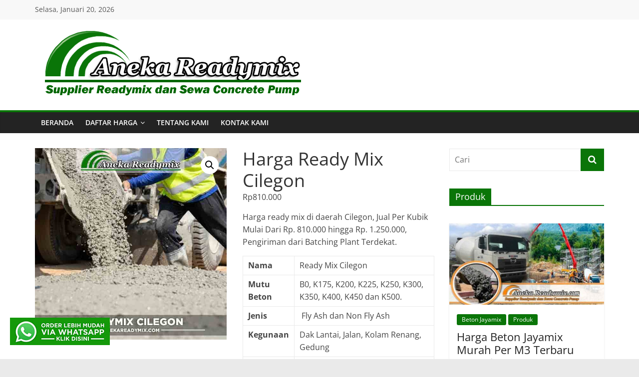

--- FILE ---
content_type: text/html; charset=UTF-8
request_url: https://anekareadymix.com/product/harga-ready-mix-cilegon/
body_size: 30981
content:
<!DOCTYPE html>
<html lang="id">
<head>
			<meta charset="UTF-8" />
		<meta name="viewport" content="width=device-width, initial-scale=1">
		<link rel="profile" href="https://gmpg.org/xfn/11" />
		<meta name='robots' content='index, follow, max-image-preview:large, max-snippet:-1, max-video-preview:-1' />
	<style>img:is([sizes="auto" i], [sizes^="auto," i]) { contain-intrinsic-size: 3000px 1500px }</style>
	
	<!-- This site is optimized with the Yoast SEO plugin v25.4 - https://yoast.com/wordpress/plugins/seo/ -->
	<title>Harga Ready Mix Cilegon Per M3 2026 - Jual Beton Terdekat !!!</title>
	<meta name="description" content="Harga ready mix di daerah Cilegon, Jual Per Kubik Mulai Dari Rp. 810.000 hingga Rp. 1.250.000, Pengiriman dari Batching Plant Terdekat." />
	<link rel="canonical" href="https://anekareadymix.com/product/harga-ready-mix-cilegon/" />
	<meta property="og:locale" content="id_ID" />
	<meta property="og:type" content="article" />
	<meta property="og:title" content="Harga Ready Mix Cilegon Per M3 2026 - Jual Beton Terdekat !!!" />
	<meta property="og:description" content="Harga ready mix di daerah Cilegon, Jual Per Kubik Mulai Dari Rp. 810.000 hingga Rp. 1.250.000, Pengiriman dari Batching Plant Terdekat." />
	<meta property="og:url" content="https://anekareadymix.com/product/harga-ready-mix-cilegon/" />
	<meta property="og:site_name" content="Aneka Readymix" />
	<meta property="article:modified_time" content="2023-11-11T10:55:30+00:00" />
	<meta property="og:image" content="https://anekareadymix.com/wp-content/uploads/2023/09/harga-beton-ready-mix-cilegonbanten.jpg" />
	<meta property="og:image:width" content="600" />
	<meta property="og:image:height" content="600" />
	<meta property="og:image:type" content="image/jpeg" />
	<meta name="twitter:card" content="summary_large_image" />
	<meta name="twitter:label1" content="Estimasi waktu membaca" />
	<meta name="twitter:data1" content="7 menit" />
	<script type="application/ld+json" class="yoast-schema-graph">{"@context":"https://schema.org","@graph":[{"@type":"WebPage","@id":"https://anekareadymix.com/product/harga-ready-mix-cilegon/","url":"https://anekareadymix.com/product/harga-ready-mix-cilegon/","name":"Harga Ready Mix Cilegon Per M3 2026 - Jual Beton Terdekat !!!","isPartOf":{"@id":"https://anekareadymix.com/#website"},"primaryImageOfPage":{"@id":"https://anekareadymix.com/product/harga-ready-mix-cilegon/#primaryimage"},"image":{"@id":"https://anekareadymix.com/product/harga-ready-mix-cilegon/#primaryimage"},"thumbnailUrl":"https://anekareadymix.com/wp-content/uploads/2023/09/harga-beton-ready-mix-cilegonbanten.jpg","datePublished":"2023-09-30T15:12:58+00:00","dateModified":"2023-11-11T10:55:30+00:00","description":"Harga ready mix di daerah Cilegon, Jual Per Kubik Mulai Dari Rp. 810.000 hingga Rp. 1.250.000, Pengiriman dari Batching Plant Terdekat.","breadcrumb":{"@id":"https://anekareadymix.com/product/harga-ready-mix-cilegon/#breadcrumb"},"inLanguage":"id","potentialAction":[{"@type":"ReadAction","target":["https://anekareadymix.com/product/harga-ready-mix-cilegon/"]}]},{"@type":"ImageObject","inLanguage":"id","@id":"https://anekareadymix.com/product/harga-ready-mix-cilegon/#primaryimage","url":"https://anekareadymix.com/wp-content/uploads/2023/09/harga-beton-ready-mix-cilegonbanten.jpg","contentUrl":"https://anekareadymix.com/wp-content/uploads/2023/09/harga-beton-ready-mix-cilegonbanten.jpg","width":600,"height":600,"caption":"Harga Beton Ready mix Cilegon Banten"},{"@type":"BreadcrumbList","@id":"https://anekareadymix.com/product/harga-ready-mix-cilegon/#breadcrumb","itemListElement":[{"@type":"ListItem","position":1,"name":"Home","item":"https://anekareadymix.com/"},{"@type":"ListItem","position":2,"name":"Toko","item":"https://anekareadymix.com/shop/"},{"@type":"ListItem","position":3,"name":"Beton","item":"https://anekareadymix.com/product-category/beton/"},{"@type":"ListItem","position":4,"name":"Harga Ready Mix Cilegon"}]},{"@type":"WebSite","@id":"https://anekareadymix.com/#website","url":"https://anekareadymix.com/","name":"Aneka Readymix","description":"Pusat Penjualan Online Aneka Beton Ready mix di Indonesia","publisher":{"@id":"https://anekareadymix.com/#organization"},"potentialAction":[{"@type":"SearchAction","target":{"@type":"EntryPoint","urlTemplate":"https://anekareadymix.com/?s={search_term_string}"},"query-input":{"@type":"PropertyValueSpecification","valueRequired":true,"valueName":"search_term_string"}}],"inLanguage":"id"},{"@type":"Organization","@id":"https://anekareadymix.com/#organization","name":"Aneka Readymix","url":"https://anekareadymix.com/","logo":{"@type":"ImageObject","inLanguage":"id","@id":"https://anekareadymix.com/#/schema/logo/image/","url":"https://anekareadymix.com/wp-content/uploads/2019/03/aneka-readymix-logo.png","contentUrl":"https://anekareadymix.com/wp-content/uploads/2019/03/aneka-readymix-logo.png","width":265,"height":265,"caption":"Aneka Readymix"},"image":{"@id":"https://anekareadymix.com/#/schema/logo/image/"}}]}</script>
	<!-- / Yoast SEO plugin. -->


<link rel="alternate" type="application/rss+xml" title="Aneka Readymix &raquo; Feed" href="https://anekareadymix.com/feed/" />
<link rel="alternate" type="application/rss+xml" title="Aneka Readymix &raquo; Umpan Komentar" href="https://anekareadymix.com/comments/feed/" />
<link rel="alternate" type="application/rss+xml" title="Aneka Readymix &raquo; Harga Ready Mix Cilegon Umpan Komentar" href="https://anekareadymix.com/product/harga-ready-mix-cilegon/feed/" />
<script type="text/javascript">
/* <![CDATA[ */
window._wpemojiSettings = {"baseUrl":"https:\/\/s.w.org\/images\/core\/emoji\/16.0.1\/72x72\/","ext":".png","svgUrl":"https:\/\/s.w.org\/images\/core\/emoji\/16.0.1\/svg\/","svgExt":".svg","source":{"concatemoji":"https:\/\/anekareadymix.com\/wp-includes\/js\/wp-emoji-release.min.js?ver=7be93d86a9a11fb16f17f3956d6fb1ad"}};
/*! This file is auto-generated */
!function(s,n){var o,i,e;function c(e){try{var t={supportTests:e,timestamp:(new Date).valueOf()};sessionStorage.setItem(o,JSON.stringify(t))}catch(e){}}function p(e,t,n){e.clearRect(0,0,e.canvas.width,e.canvas.height),e.fillText(t,0,0);var t=new Uint32Array(e.getImageData(0,0,e.canvas.width,e.canvas.height).data),a=(e.clearRect(0,0,e.canvas.width,e.canvas.height),e.fillText(n,0,0),new Uint32Array(e.getImageData(0,0,e.canvas.width,e.canvas.height).data));return t.every(function(e,t){return e===a[t]})}function u(e,t){e.clearRect(0,0,e.canvas.width,e.canvas.height),e.fillText(t,0,0);for(var n=e.getImageData(16,16,1,1),a=0;a<n.data.length;a++)if(0!==n.data[a])return!1;return!0}function f(e,t,n,a){switch(t){case"flag":return n(e,"\ud83c\udff3\ufe0f\u200d\u26a7\ufe0f","\ud83c\udff3\ufe0f\u200b\u26a7\ufe0f")?!1:!n(e,"\ud83c\udde8\ud83c\uddf6","\ud83c\udde8\u200b\ud83c\uddf6")&&!n(e,"\ud83c\udff4\udb40\udc67\udb40\udc62\udb40\udc65\udb40\udc6e\udb40\udc67\udb40\udc7f","\ud83c\udff4\u200b\udb40\udc67\u200b\udb40\udc62\u200b\udb40\udc65\u200b\udb40\udc6e\u200b\udb40\udc67\u200b\udb40\udc7f");case"emoji":return!a(e,"\ud83e\udedf")}return!1}function g(e,t,n,a){var r="undefined"!=typeof WorkerGlobalScope&&self instanceof WorkerGlobalScope?new OffscreenCanvas(300,150):s.createElement("canvas"),o=r.getContext("2d",{willReadFrequently:!0}),i=(o.textBaseline="top",o.font="600 32px Arial",{});return e.forEach(function(e){i[e]=t(o,e,n,a)}),i}function t(e){var t=s.createElement("script");t.src=e,t.defer=!0,s.head.appendChild(t)}"undefined"!=typeof Promise&&(o="wpEmojiSettingsSupports",i=["flag","emoji"],n.supports={everything:!0,everythingExceptFlag:!0},e=new Promise(function(e){s.addEventListener("DOMContentLoaded",e,{once:!0})}),new Promise(function(t){var n=function(){try{var e=JSON.parse(sessionStorage.getItem(o));if("object"==typeof e&&"number"==typeof e.timestamp&&(new Date).valueOf()<e.timestamp+604800&&"object"==typeof e.supportTests)return e.supportTests}catch(e){}return null}();if(!n){if("undefined"!=typeof Worker&&"undefined"!=typeof OffscreenCanvas&&"undefined"!=typeof URL&&URL.createObjectURL&&"undefined"!=typeof Blob)try{var e="postMessage("+g.toString()+"("+[JSON.stringify(i),f.toString(),p.toString(),u.toString()].join(",")+"));",a=new Blob([e],{type:"text/javascript"}),r=new Worker(URL.createObjectURL(a),{name:"wpTestEmojiSupports"});return void(r.onmessage=function(e){c(n=e.data),r.terminate(),t(n)})}catch(e){}c(n=g(i,f,p,u))}t(n)}).then(function(e){for(var t in e)n.supports[t]=e[t],n.supports.everything=n.supports.everything&&n.supports[t],"flag"!==t&&(n.supports.everythingExceptFlag=n.supports.everythingExceptFlag&&n.supports[t]);n.supports.everythingExceptFlag=n.supports.everythingExceptFlag&&!n.supports.flag,n.DOMReady=!1,n.readyCallback=function(){n.DOMReady=!0}}).then(function(){return e}).then(function(){var e;n.supports.everything||(n.readyCallback(),(e=n.source||{}).concatemoji?t(e.concatemoji):e.wpemoji&&e.twemoji&&(t(e.twemoji),t(e.wpemoji)))}))}((window,document),window._wpemojiSettings);
/* ]]> */
</script>
<style id='wp-emoji-styles-inline-css' type='text/css'>

	img.wp-smiley, img.emoji {
		display: inline !important;
		border: none !important;
		box-shadow: none !important;
		height: 1em !important;
		width: 1em !important;
		margin: 0 0.07em !important;
		vertical-align: -0.1em !important;
		background: none !important;
		padding: 0 !important;
	}
</style>
<link rel='stylesheet' id='wp-block-library-css' href='https://anekareadymix.com/wp-includes/css/dist/block-library/style.min.css?ver=7be93d86a9a11fb16f17f3956d6fb1ad' type='text/css' media='all' />
<style id='wp-block-library-theme-inline-css' type='text/css'>
.wp-block-audio :where(figcaption){color:#555;font-size:13px;text-align:center}.is-dark-theme .wp-block-audio :where(figcaption){color:#ffffffa6}.wp-block-audio{margin:0 0 1em}.wp-block-code{border:1px solid #ccc;border-radius:4px;font-family:Menlo,Consolas,monaco,monospace;padding:.8em 1em}.wp-block-embed :where(figcaption){color:#555;font-size:13px;text-align:center}.is-dark-theme .wp-block-embed :where(figcaption){color:#ffffffa6}.wp-block-embed{margin:0 0 1em}.blocks-gallery-caption{color:#555;font-size:13px;text-align:center}.is-dark-theme .blocks-gallery-caption{color:#ffffffa6}:root :where(.wp-block-image figcaption){color:#555;font-size:13px;text-align:center}.is-dark-theme :root :where(.wp-block-image figcaption){color:#ffffffa6}.wp-block-image{margin:0 0 1em}.wp-block-pullquote{border-bottom:4px solid;border-top:4px solid;color:currentColor;margin-bottom:1.75em}.wp-block-pullquote cite,.wp-block-pullquote footer,.wp-block-pullquote__citation{color:currentColor;font-size:.8125em;font-style:normal;text-transform:uppercase}.wp-block-quote{border-left:.25em solid;margin:0 0 1.75em;padding-left:1em}.wp-block-quote cite,.wp-block-quote footer{color:currentColor;font-size:.8125em;font-style:normal;position:relative}.wp-block-quote:where(.has-text-align-right){border-left:none;border-right:.25em solid;padding-left:0;padding-right:1em}.wp-block-quote:where(.has-text-align-center){border:none;padding-left:0}.wp-block-quote.is-large,.wp-block-quote.is-style-large,.wp-block-quote:where(.is-style-plain){border:none}.wp-block-search .wp-block-search__label{font-weight:700}.wp-block-search__button{border:1px solid #ccc;padding:.375em .625em}:where(.wp-block-group.has-background){padding:1.25em 2.375em}.wp-block-separator.has-css-opacity{opacity:.4}.wp-block-separator{border:none;border-bottom:2px solid;margin-left:auto;margin-right:auto}.wp-block-separator.has-alpha-channel-opacity{opacity:1}.wp-block-separator:not(.is-style-wide):not(.is-style-dots){width:100px}.wp-block-separator.has-background:not(.is-style-dots){border-bottom:none;height:1px}.wp-block-separator.has-background:not(.is-style-wide):not(.is-style-dots){height:2px}.wp-block-table{margin:0 0 1em}.wp-block-table td,.wp-block-table th{word-break:normal}.wp-block-table :where(figcaption){color:#555;font-size:13px;text-align:center}.is-dark-theme .wp-block-table :where(figcaption){color:#ffffffa6}.wp-block-video :where(figcaption){color:#555;font-size:13px;text-align:center}.is-dark-theme .wp-block-video :where(figcaption){color:#ffffffa6}.wp-block-video{margin:0 0 1em}:root :where(.wp-block-template-part.has-background){margin-bottom:0;margin-top:0;padding:1.25em 2.375em}
</style>
<style id='classic-theme-styles-inline-css' type='text/css'>
/*! This file is auto-generated */
.wp-block-button__link{color:#fff;background-color:#32373c;border-radius:9999px;box-shadow:none;text-decoration:none;padding:calc(.667em + 2px) calc(1.333em + 2px);font-size:1.125em}.wp-block-file__button{background:#32373c;color:#fff;text-decoration:none}
</style>
<style id='global-styles-inline-css' type='text/css'>
:root{--wp--preset--aspect-ratio--square: 1;--wp--preset--aspect-ratio--4-3: 4/3;--wp--preset--aspect-ratio--3-4: 3/4;--wp--preset--aspect-ratio--3-2: 3/2;--wp--preset--aspect-ratio--2-3: 2/3;--wp--preset--aspect-ratio--16-9: 16/9;--wp--preset--aspect-ratio--9-16: 9/16;--wp--preset--color--black: #000000;--wp--preset--color--cyan-bluish-gray: #abb8c3;--wp--preset--color--white: #ffffff;--wp--preset--color--pale-pink: #f78da7;--wp--preset--color--vivid-red: #cf2e2e;--wp--preset--color--luminous-vivid-orange: #ff6900;--wp--preset--color--luminous-vivid-amber: #fcb900;--wp--preset--color--light-green-cyan: #7bdcb5;--wp--preset--color--vivid-green-cyan: #00d084;--wp--preset--color--pale-cyan-blue: #8ed1fc;--wp--preset--color--vivid-cyan-blue: #0693e3;--wp--preset--color--vivid-purple: #9b51e0;--wp--preset--gradient--vivid-cyan-blue-to-vivid-purple: linear-gradient(135deg,rgba(6,147,227,1) 0%,rgb(155,81,224) 100%);--wp--preset--gradient--light-green-cyan-to-vivid-green-cyan: linear-gradient(135deg,rgb(122,220,180) 0%,rgb(0,208,130) 100%);--wp--preset--gradient--luminous-vivid-amber-to-luminous-vivid-orange: linear-gradient(135deg,rgba(252,185,0,1) 0%,rgba(255,105,0,1) 100%);--wp--preset--gradient--luminous-vivid-orange-to-vivid-red: linear-gradient(135deg,rgba(255,105,0,1) 0%,rgb(207,46,46) 100%);--wp--preset--gradient--very-light-gray-to-cyan-bluish-gray: linear-gradient(135deg,rgb(238,238,238) 0%,rgb(169,184,195) 100%);--wp--preset--gradient--cool-to-warm-spectrum: linear-gradient(135deg,rgb(74,234,220) 0%,rgb(151,120,209) 20%,rgb(207,42,186) 40%,rgb(238,44,130) 60%,rgb(251,105,98) 80%,rgb(254,248,76) 100%);--wp--preset--gradient--blush-light-purple: linear-gradient(135deg,rgb(255,206,236) 0%,rgb(152,150,240) 100%);--wp--preset--gradient--blush-bordeaux: linear-gradient(135deg,rgb(254,205,165) 0%,rgb(254,45,45) 50%,rgb(107,0,62) 100%);--wp--preset--gradient--luminous-dusk: linear-gradient(135deg,rgb(255,203,112) 0%,rgb(199,81,192) 50%,rgb(65,88,208) 100%);--wp--preset--gradient--pale-ocean: linear-gradient(135deg,rgb(255,245,203) 0%,rgb(182,227,212) 50%,rgb(51,167,181) 100%);--wp--preset--gradient--electric-grass: linear-gradient(135deg,rgb(202,248,128) 0%,rgb(113,206,126) 100%);--wp--preset--gradient--midnight: linear-gradient(135deg,rgb(2,3,129) 0%,rgb(40,116,252) 100%);--wp--preset--font-size--small: 13px;--wp--preset--font-size--medium: 20px;--wp--preset--font-size--large: 36px;--wp--preset--font-size--x-large: 42px;--wp--preset--spacing--20: 0.44rem;--wp--preset--spacing--30: 0.67rem;--wp--preset--spacing--40: 1rem;--wp--preset--spacing--50: 1.5rem;--wp--preset--spacing--60: 2.25rem;--wp--preset--spacing--70: 3.38rem;--wp--preset--spacing--80: 5.06rem;--wp--preset--shadow--natural: 6px 6px 9px rgba(0, 0, 0, 0.2);--wp--preset--shadow--deep: 12px 12px 50px rgba(0, 0, 0, 0.4);--wp--preset--shadow--sharp: 6px 6px 0px rgba(0, 0, 0, 0.2);--wp--preset--shadow--outlined: 6px 6px 0px -3px rgba(255, 255, 255, 1), 6px 6px rgba(0, 0, 0, 1);--wp--preset--shadow--crisp: 6px 6px 0px rgba(0, 0, 0, 1);}:where(.is-layout-flex){gap: 0.5em;}:where(.is-layout-grid){gap: 0.5em;}body .is-layout-flex{display: flex;}.is-layout-flex{flex-wrap: wrap;align-items: center;}.is-layout-flex > :is(*, div){margin: 0;}body .is-layout-grid{display: grid;}.is-layout-grid > :is(*, div){margin: 0;}:where(.wp-block-columns.is-layout-flex){gap: 2em;}:where(.wp-block-columns.is-layout-grid){gap: 2em;}:where(.wp-block-post-template.is-layout-flex){gap: 1.25em;}:where(.wp-block-post-template.is-layout-grid){gap: 1.25em;}.has-black-color{color: var(--wp--preset--color--black) !important;}.has-cyan-bluish-gray-color{color: var(--wp--preset--color--cyan-bluish-gray) !important;}.has-white-color{color: var(--wp--preset--color--white) !important;}.has-pale-pink-color{color: var(--wp--preset--color--pale-pink) !important;}.has-vivid-red-color{color: var(--wp--preset--color--vivid-red) !important;}.has-luminous-vivid-orange-color{color: var(--wp--preset--color--luminous-vivid-orange) !important;}.has-luminous-vivid-amber-color{color: var(--wp--preset--color--luminous-vivid-amber) !important;}.has-light-green-cyan-color{color: var(--wp--preset--color--light-green-cyan) !important;}.has-vivid-green-cyan-color{color: var(--wp--preset--color--vivid-green-cyan) !important;}.has-pale-cyan-blue-color{color: var(--wp--preset--color--pale-cyan-blue) !important;}.has-vivid-cyan-blue-color{color: var(--wp--preset--color--vivid-cyan-blue) !important;}.has-vivid-purple-color{color: var(--wp--preset--color--vivid-purple) !important;}.has-black-background-color{background-color: var(--wp--preset--color--black) !important;}.has-cyan-bluish-gray-background-color{background-color: var(--wp--preset--color--cyan-bluish-gray) !important;}.has-white-background-color{background-color: var(--wp--preset--color--white) !important;}.has-pale-pink-background-color{background-color: var(--wp--preset--color--pale-pink) !important;}.has-vivid-red-background-color{background-color: var(--wp--preset--color--vivid-red) !important;}.has-luminous-vivid-orange-background-color{background-color: var(--wp--preset--color--luminous-vivid-orange) !important;}.has-luminous-vivid-amber-background-color{background-color: var(--wp--preset--color--luminous-vivid-amber) !important;}.has-light-green-cyan-background-color{background-color: var(--wp--preset--color--light-green-cyan) !important;}.has-vivid-green-cyan-background-color{background-color: var(--wp--preset--color--vivid-green-cyan) !important;}.has-pale-cyan-blue-background-color{background-color: var(--wp--preset--color--pale-cyan-blue) !important;}.has-vivid-cyan-blue-background-color{background-color: var(--wp--preset--color--vivid-cyan-blue) !important;}.has-vivid-purple-background-color{background-color: var(--wp--preset--color--vivid-purple) !important;}.has-black-border-color{border-color: var(--wp--preset--color--black) !important;}.has-cyan-bluish-gray-border-color{border-color: var(--wp--preset--color--cyan-bluish-gray) !important;}.has-white-border-color{border-color: var(--wp--preset--color--white) !important;}.has-pale-pink-border-color{border-color: var(--wp--preset--color--pale-pink) !important;}.has-vivid-red-border-color{border-color: var(--wp--preset--color--vivid-red) !important;}.has-luminous-vivid-orange-border-color{border-color: var(--wp--preset--color--luminous-vivid-orange) !important;}.has-luminous-vivid-amber-border-color{border-color: var(--wp--preset--color--luminous-vivid-amber) !important;}.has-light-green-cyan-border-color{border-color: var(--wp--preset--color--light-green-cyan) !important;}.has-vivid-green-cyan-border-color{border-color: var(--wp--preset--color--vivid-green-cyan) !important;}.has-pale-cyan-blue-border-color{border-color: var(--wp--preset--color--pale-cyan-blue) !important;}.has-vivid-cyan-blue-border-color{border-color: var(--wp--preset--color--vivid-cyan-blue) !important;}.has-vivid-purple-border-color{border-color: var(--wp--preset--color--vivid-purple) !important;}.has-vivid-cyan-blue-to-vivid-purple-gradient-background{background: var(--wp--preset--gradient--vivid-cyan-blue-to-vivid-purple) !important;}.has-light-green-cyan-to-vivid-green-cyan-gradient-background{background: var(--wp--preset--gradient--light-green-cyan-to-vivid-green-cyan) !important;}.has-luminous-vivid-amber-to-luminous-vivid-orange-gradient-background{background: var(--wp--preset--gradient--luminous-vivid-amber-to-luminous-vivid-orange) !important;}.has-luminous-vivid-orange-to-vivid-red-gradient-background{background: var(--wp--preset--gradient--luminous-vivid-orange-to-vivid-red) !important;}.has-very-light-gray-to-cyan-bluish-gray-gradient-background{background: var(--wp--preset--gradient--very-light-gray-to-cyan-bluish-gray) !important;}.has-cool-to-warm-spectrum-gradient-background{background: var(--wp--preset--gradient--cool-to-warm-spectrum) !important;}.has-blush-light-purple-gradient-background{background: var(--wp--preset--gradient--blush-light-purple) !important;}.has-blush-bordeaux-gradient-background{background: var(--wp--preset--gradient--blush-bordeaux) !important;}.has-luminous-dusk-gradient-background{background: var(--wp--preset--gradient--luminous-dusk) !important;}.has-pale-ocean-gradient-background{background: var(--wp--preset--gradient--pale-ocean) !important;}.has-electric-grass-gradient-background{background: var(--wp--preset--gradient--electric-grass) !important;}.has-midnight-gradient-background{background: var(--wp--preset--gradient--midnight) !important;}.has-small-font-size{font-size: var(--wp--preset--font-size--small) !important;}.has-medium-font-size{font-size: var(--wp--preset--font-size--medium) !important;}.has-large-font-size{font-size: var(--wp--preset--font-size--large) !important;}.has-x-large-font-size{font-size: var(--wp--preset--font-size--x-large) !important;}
:where(.wp-block-post-template.is-layout-flex){gap: 1.25em;}:where(.wp-block-post-template.is-layout-grid){gap: 1.25em;}
:where(.wp-block-columns.is-layout-flex){gap: 2em;}:where(.wp-block-columns.is-layout-grid){gap: 2em;}
:root :where(.wp-block-pullquote){font-size: 1.5em;line-height: 1.6;}
</style>
<link rel='stylesheet' id='contact-form-7-css' href='https://anekareadymix.com/wp-content/plugins/contact-form-7/includes/css/styles.css?ver=6.1' type='text/css' media='all' />
<link rel='stylesheet' id='ultralight_css-css' href='https://anekareadymix.com/wp-content/plugins/ultra-light-social-share-buttons/css/style.css?ver=7be93d86a9a11fb16f17f3956d6fb1ad' type='text/css' media='all' />
<link rel='stylesheet' id='photoswipe-css' href='https://anekareadymix.com/wp-content/plugins/woocommerce/assets/css/photoswipe/photoswipe.min.css?ver=9.9.6' type='text/css' media='all' />
<link rel='stylesheet' id='photoswipe-default-skin-css' href='https://anekareadymix.com/wp-content/plugins/woocommerce/assets/css/photoswipe/default-skin/default-skin.min.css?ver=9.9.6' type='text/css' media='all' />
<link rel='stylesheet' id='woocommerce-layout-css' href='https://anekareadymix.com/wp-content/plugins/woocommerce/assets/css/woocommerce-layout.css?ver=9.9.6' type='text/css' media='all' />
<link rel='stylesheet' id='woocommerce-smallscreen-css' href='https://anekareadymix.com/wp-content/plugins/woocommerce/assets/css/woocommerce-smallscreen.css?ver=9.9.6' type='text/css' media='only screen and (max-width: 768px)' />
<link rel='stylesheet' id='woocommerce-general-css' href='https://anekareadymix.com/wp-content/plugins/woocommerce/assets/css/woocommerce.css?ver=9.9.6' type='text/css' media='all' />
<style id='woocommerce-inline-inline-css' type='text/css'>
.woocommerce form .form-row .required { visibility: visible; }
</style>
<link rel='stylesheet' id='ez-toc-css' href='https://anekareadymix.com/wp-content/plugins/easy-table-of-contents/assets/css/screen.min.css?ver=2.0.75' type='text/css' media='all' />
<style id='ez-toc-inline-css' type='text/css'>
div#ez-toc-container .ez-toc-title {font-size: 120%;}div#ez-toc-container .ez-toc-title {font-weight: 500;}div#ez-toc-container ul li , div#ez-toc-container ul li a {font-size: 95%;}div#ez-toc-container ul li , div#ez-toc-container ul li a {font-weight: 500;}div#ez-toc-container nav ul ul li {font-size: 90%;}
.ez-toc-container-direction {direction: ltr;}.ez-toc-counter ul{counter-reset: item ;}.ez-toc-counter nav ul li a::before {content: counters(item, '.', decimal) '. ';display: inline-block;counter-increment: item;flex-grow: 0;flex-shrink: 0;margin-right: .2em; float: left; }.ez-toc-widget-direction {direction: ltr;}.ez-toc-widget-container ul{counter-reset: item ;}.ez-toc-widget-container nav ul li a::before {content: counters(item, '.', decimal) '. ';display: inline-block;counter-increment: item;flex-grow: 0;flex-shrink: 0;margin-right: .2em; float: left; }
</style>
<link rel='stylesheet' id='brands-styles-css' href='https://anekareadymix.com/wp-content/plugins/woocommerce/assets/css/brands.css?ver=9.9.6' type='text/css' media='all' />
<link rel='stylesheet' id='colormag_style-css' href='https://anekareadymix.com/wp-content/themes/colormag/style.css?ver=2.1.5' type='text/css' media='all' />
<style id='colormag_style-inline-css' type='text/css'>
.colormag-button,blockquote,button,input[type=reset],input[type=button],input[type=submit],#masthead.colormag-header-clean #site-navigation.main-small-navigation .menu-toggle,.fa.search-top:hover,#masthead.colormag-header-classic #site-navigation.main-small-navigation .menu-toggle,.main-navigation ul li.focus > a,#masthead.colormag-header-classic .main-navigation ul ul.sub-menu li.focus > a,.home-icon.front_page_on,.main-navigation a:hover,.main-navigation ul li ul li a:hover,.main-navigation ul li ul li:hover>a,.main-navigation ul li.current-menu-ancestor>a,.main-navigation ul li.current-menu-item ul li a:hover,.main-navigation ul li.current-menu-item>a,.main-navigation ul li.current_page_ancestor>a,.main-navigation ul li.current_page_item>a,.main-navigation ul li:hover>a,.main-small-navigation li a:hover,.site-header .menu-toggle:hover,#masthead.colormag-header-classic .main-navigation ul ul.sub-menu li:hover > a,#masthead.colormag-header-classic .main-navigation ul ul.sub-menu li.current-menu-ancestor > a,#masthead.colormag-header-classic .main-navigation ul ul.sub-menu li.current-menu-item > a,#masthead .main-small-navigation li:hover > a,#masthead .main-small-navigation li.current-page-ancestor > a,#masthead .main-small-navigation li.current-menu-ancestor > a,#masthead .main-small-navigation li.current-page-item > a,#masthead .main-small-navigation li.current-menu-item > a,.main-small-navigation .current-menu-item>a,.main-small-navigation .current_page_item > a,.promo-button-area a:hover,#content .wp-pagenavi .current,#content .wp-pagenavi a:hover,.format-link .entry-content a,.pagination span,.comments-area .comment-author-link span,#secondary .widget-title span,.footer-widgets-area .widget-title span,.colormag-footer--classic .footer-widgets-area .widget-title span::before,.advertisement_above_footer .widget-title span,#content .post .article-content .above-entry-meta .cat-links a,.page-header .page-title span,.entry-meta .post-format i,.more-link,.no-post-thumbnail,.widget_featured_slider .slide-content .above-entry-meta .cat-links a,.widget_highlighted_posts .article-content .above-entry-meta .cat-links a,.widget_featured_posts .article-content .above-entry-meta .cat-links a,.widget_featured_posts .widget-title span,.widget_slider_area .widget-title span,.widget_beside_slider .widget-title span,.wp-block-quote,.wp-block-quote.is-style-large,.wp-block-quote.has-text-align-right{background-color:#0a7508;}#site-title a,.next a:hover,.previous a:hover,.social-links i.fa:hover,a,#masthead.colormag-header-clean .social-links li:hover i.fa,#masthead.colormag-header-classic .social-links li:hover i.fa,#masthead.colormag-header-clean .breaking-news .newsticker a:hover,#masthead.colormag-header-classic .breaking-news .newsticker a:hover,#masthead.colormag-header-classic #site-navigation .fa.search-top:hover,#masthead.colormag-header-classic #site-navigation.main-navigation .random-post a:hover .fa-random,.dark-skin #masthead.colormag-header-classic #site-navigation.main-navigation .home-icon:hover .fa,#masthead .main-small-navigation li:hover > .sub-toggle i,.better-responsive-menu #masthead .main-small-navigation .sub-toggle.active .fa,#masthead.colormag-header-classic .main-navigation .home-icon a:hover .fa,.pagination a span:hover,#content .comments-area a.comment-edit-link:hover,#content .comments-area a.comment-permalink:hover,#content .comments-area article header cite a:hover,.comments-area .comment-author-link a:hover,.comment .comment-reply-link:hover,.nav-next a,.nav-previous a,.footer-widgets-area a:hover,a#scroll-up i,#content .post .article-content .entry-title a:hover,.entry-meta .byline i,.entry-meta .cat-links i,.entry-meta a,.post .entry-title a:hover,.search .entry-title a:hover,.entry-meta .comments-link a:hover,.entry-meta .edit-link a:hover,.entry-meta .posted-on a:hover,.entry-meta .tag-links a:hover,.single #content .tags a:hover,.post-box .entry-meta .cat-links a:hover,.post-box .entry-meta .posted-on a:hover,.post.post-box .entry-title a:hover,.widget_featured_slider .slide-content .below-entry-meta .byline a:hover,.widget_featured_slider .slide-content .below-entry-meta .comments a:hover,.widget_featured_slider .slide-content .below-entry-meta .posted-on a:hover,.widget_featured_slider .slide-content .entry-title a:hover,.byline a:hover,.comments a:hover,.edit-link a:hover,.posted-on a:hover,.tag-links a:hover,.widget_highlighted_posts .article-content .below-entry-meta .byline a:hover,.widget_highlighted_posts .article-content .below-entry-meta .comments a:hover,.widget_highlighted_posts .article-content .below-entry-meta .posted-on a:hover,.widget_highlighted_posts .article-content .entry-title a:hover,.widget_featured_posts .article-content .entry-title a:hover,.related-posts-main-title .fa,.single-related-posts .article-content .entry-title a:hover, .colormag-header-classic .main-navigation ul li:hover > a{color:#0a7508;}#site-navigation{border-top-color:#0a7508;}#masthead.colormag-header-classic .main-navigation ul ul.sub-menu li:hover,#masthead.colormag-header-classic .main-navigation ul ul.sub-menu li.current-menu-ancestor,#masthead.colormag-header-classic .main-navigation ul ul.sub-menu li.current-menu-item,#masthead.colormag-header-classic #site-navigation .menu-toggle,#masthead.colormag-header-classic #site-navigation .menu-toggle:hover,#masthead.colormag-header-classic .main-navigation ul > li:hover > a,#masthead.colormag-header-classic .main-navigation ul > li.current-menu-item > a,#masthead.colormag-header-classic .main-navigation ul > li.current-menu-ancestor > a,#masthead.colormag-header-classic .main-navigation ul li.focus > a,.promo-button-area a:hover,.pagination a span:hover{border-color:#0a7508;}#secondary .widget-title,.footer-widgets-area .widget-title,.advertisement_above_footer .widget-title,.page-header .page-title,.widget_featured_posts .widget-title,.widget_slider_area .widget-title,.widget_beside_slider .widget-title{border-bottom-color:#0a7508;}@media (max-width:768px){.better-responsive-menu .sub-toggle{background-color:#005700;}}
</style>
<link rel='stylesheet' id='colormag-fontawesome-css' href='https://anekareadymix.com/wp-content/themes/colormag/fontawesome/css/font-awesome.min.css?ver=2.1.5' type='text/css' media='all' />
<link rel='stylesheet' id='tablepress-default-css' href='https://anekareadymix.com/wp-content/plugins/tablepress/css/build/default.css?ver=3.1.3' type='text/css' media='all' />
<script type="text/javascript" src="https://anekareadymix.com/wp-includes/js/jquery/jquery.min.js?ver=3.7.1" id="jquery-core-js"></script>
<script type="text/javascript" src="https://anekareadymix.com/wp-includes/js/jquery/jquery-migrate.min.js?ver=3.4.1" id="jquery-migrate-js"></script>
<script type="text/javascript" src="https://anekareadymix.com/wp-content/plugins/woocommerce/assets/js/jquery-blockui/jquery.blockUI.min.js?ver=2.7.0-wc.9.9.6" id="jquery-blockui-js" defer="defer" data-wp-strategy="defer"></script>
<script type="text/javascript" id="wc-add-to-cart-js-extra">
/* <![CDATA[ */
var wc_add_to_cart_params = {"ajax_url":"\/wp-admin\/admin-ajax.php","wc_ajax_url":"\/?wc-ajax=%%endpoint%%","i18n_view_cart":"Lihat keranjang","cart_url":"https:\/\/anekareadymix.com\/cart\/","is_cart":"","cart_redirect_after_add":"no"};
/* ]]> */
</script>
<script type="text/javascript" src="https://anekareadymix.com/wp-content/plugins/woocommerce/assets/js/frontend/add-to-cart.min.js?ver=9.9.6" id="wc-add-to-cart-js" defer="defer" data-wp-strategy="defer"></script>
<script type="text/javascript" src="https://anekareadymix.com/wp-content/plugins/woocommerce/assets/js/zoom/jquery.zoom.min.js?ver=1.7.21-wc.9.9.6" id="zoom-js" defer="defer" data-wp-strategy="defer"></script>
<script type="text/javascript" src="https://anekareadymix.com/wp-content/plugins/woocommerce/assets/js/flexslider/jquery.flexslider.min.js?ver=2.7.2-wc.9.9.6" id="flexslider-js" defer="defer" data-wp-strategy="defer"></script>
<script type="text/javascript" src="https://anekareadymix.com/wp-content/plugins/woocommerce/assets/js/photoswipe/photoswipe.min.js?ver=4.1.1-wc.9.9.6" id="photoswipe-js" defer="defer" data-wp-strategy="defer"></script>
<script type="text/javascript" src="https://anekareadymix.com/wp-content/plugins/woocommerce/assets/js/photoswipe/photoswipe-ui-default.min.js?ver=4.1.1-wc.9.9.6" id="photoswipe-ui-default-js" defer="defer" data-wp-strategy="defer"></script>
<script type="text/javascript" id="wc-single-product-js-extra">
/* <![CDATA[ */
var wc_single_product_params = {"i18n_required_rating_text":"Silakan pilih rating","i18n_rating_options":["1 bintang dari 5","2 bintang dari 5","3 bintang dari 5","4 bintang dari 5","5 bintang dari 5"],"i18n_product_gallery_trigger_text":"Lihat galeri gambar layar penuh","review_rating_required":"yes","flexslider":{"rtl":false,"animation":"slide","smoothHeight":true,"directionNav":false,"controlNav":"thumbnails","slideshow":false,"animationSpeed":500,"animationLoop":false,"allowOneSlide":false},"zoom_enabled":"1","zoom_options":[],"photoswipe_enabled":"1","photoswipe_options":{"shareEl":false,"closeOnScroll":false,"history":false,"hideAnimationDuration":0,"showAnimationDuration":0},"flexslider_enabled":"1"};
/* ]]> */
</script>
<script type="text/javascript" src="https://anekareadymix.com/wp-content/plugins/woocommerce/assets/js/frontend/single-product.min.js?ver=9.9.6" id="wc-single-product-js" defer="defer" data-wp-strategy="defer"></script>
<script type="text/javascript" src="https://anekareadymix.com/wp-content/plugins/woocommerce/assets/js/js-cookie/js.cookie.min.js?ver=2.1.4-wc.9.9.6" id="js-cookie-js" defer="defer" data-wp-strategy="defer"></script>
<script type="text/javascript" id="woocommerce-js-extra">
/* <![CDATA[ */
var woocommerce_params = {"ajax_url":"\/wp-admin\/admin-ajax.php","wc_ajax_url":"\/?wc-ajax=%%endpoint%%","i18n_password_show":"Tampilkan kata sandi","i18n_password_hide":"Sembunyikan kata sandi"};
/* ]]> */
</script>
<script type="text/javascript" src="https://anekareadymix.com/wp-content/plugins/woocommerce/assets/js/frontend/woocommerce.min.js?ver=9.9.6" id="woocommerce-js" defer="defer" data-wp-strategy="defer"></script>
<!--[if lte IE 8]>
<script type="text/javascript" src="https://anekareadymix.com/wp-content/themes/colormag/js/html5shiv.min.js?ver=2.1.5" id="html5-js"></script>
<![endif]-->
<link rel="https://api.w.org/" href="https://anekareadymix.com/wp-json/" /><link rel="alternate" title="JSON" type="application/json" href="https://anekareadymix.com/wp-json/wp/v2/product/7742" /><link rel="EditURI" type="application/rsd+xml" title="RSD" href="https://anekareadymix.com/xmlrpc.php?rsd" />
<link rel="alternate" title="oEmbed (JSON)" type="application/json+oembed" href="https://anekareadymix.com/wp-json/oembed/1.0/embed?url=https%3A%2F%2Fanekareadymix.com%2Fproduct%2Fharga-ready-mix-cilegon%2F" />
<link rel="alternate" title="oEmbed (XML)" type="text/xml+oembed" href="https://anekareadymix.com/wp-json/oembed/1.0/embed?url=https%3A%2F%2Fanekareadymix.com%2Fproduct%2Fharga-ready-mix-cilegon%2F&#038;format=xml" />
<!-- Google tag (gtag.js) -->
<script async src="https://www.googletagmanager.com/gtag/js?id=G-FW1DMBEG1L"></script>
<script>
  window.dataLayer = window.dataLayer || [];
  function gtag(){dataLayer.push(arguments);}
  gtag('js', new Date());

  gtag('config', 'G-FW1DMBEG1L');
</script>

<!-- Google Tag Manager -->
<script>(function(w,d,s,l,i){w[l]=w[l]||[];w[l].push({'gtm.start':
new Date().getTime(),event:'gtm.js'});var f=d.getElementsByTagName(s)[0],
j=d.createElement(s),dl=l!='dataLayer'?'&l='+l:'';j.async=true;j.src=
'https://www.googletagmanager.com/gtm.js?id='+i+dl;f.parentNode.insertBefore(j,f);
})(window,document,'script','dataLayer','GTM-PCWLPMDM');</script>
<!-- End Google Tag Manager -->	<noscript><style>.woocommerce-product-gallery{ opacity: 1 !important; }</style></noscript>
	<link rel="icon" href="https://anekareadymix.com/wp-content/uploads/2019/03/aneka-readymix-logo-100x100.png" sizes="32x32" />
<link rel="icon" href="https://anekareadymix.com/wp-content/uploads/2019/03/aneka-readymix-logo.png" sizes="192x192" />
<link rel="apple-touch-icon" href="https://anekareadymix.com/wp-content/uploads/2019/03/aneka-readymix-logo.png" />
<meta name="msapplication-TileImage" content="https://anekareadymix.com/wp-content/uploads/2019/03/aneka-readymix-logo.png" />
		<style type="text/css" id="wp-custom-css">
			h2 {
	font-size: 34px;
	line-height: 1.2;
}

h3 {
	font-size: 28px;
	line-height: 1.2;
}

h4 {
	font-size: 18px;
	line-height: 1.2;
}

h5 {
	font-size: 23px;
	line-height: 1.2;
}

h6 {
	font-size: 22px;
	line-height: 1.2;
}

#content .post .article-content .entry-title {
	padding: 5px 0 0;
	font-size: 36px;
}		</style>
		</head>

<body data-rsssl=1 class="wp-singular product-template-default single single-product postid-7742 custom-background wp-custom-logo wp-embed-responsive wp-theme-colormag theme-colormag woocommerce woocommerce-page woocommerce-no-js right-sidebar wide">

<!-- Google Tag Manager (noscript) -->
<noscript><iframe src="https://www.googletagmanager.com/ns.html?id=GTM-PCWLPMDM"
height="0" width="0" style="display:none;visibility:hidden"></iframe></noscript>
<!-- End Google Tag Manager (noscript) -->		<div id="page" class="hfeed site">
				<a class="skip-link screen-reader-text" href="#main">Skip to content</a>
				<header id="masthead" class="site-header clearfix ">
				<div id="header-text-nav-container" class="clearfix">
		
			<div class="news-bar">
				<div class="inner-wrap">
					<div class="tg-news-bar__one">
						
		<div class="date-in-header">
			Selasa, Januari 20, 2026		</div>

							</div>

					<div class="tg-news-bar__two">
											</div>
				</div>
			</div>

			
		<div class="inner-wrap">
			<div id="header-text-nav-wrap" class="clearfix">

				<div id="header-left-section">
											<div id="header-logo-image">
							<a href="https://anekareadymix.com/" class="custom-logo-link" rel="home"><img width="550" height="138" src="https://anekareadymix.com/wp-content/uploads/2023/01/aneka-readymix-1.png" class="custom-logo" alt="Aneka Readymix" decoding="async" fetchpriority="high" srcset="https://anekareadymix.com/wp-content/uploads/2023/01/aneka-readymix-1.png 550w, https://anekareadymix.com/wp-content/uploads/2023/01/aneka-readymix-1-300x75.png 300w" sizes="(max-width: 550px) 100vw, 550px" /></a>						</div><!-- #header-logo-image -->
						
					<div id="header-text" class="screen-reader-text">
													<h3 id="site-title">
								<a href="https://anekareadymix.com/" title="Aneka Readymix" rel="home">Aneka Readymix</a>
							</h3>
						
													<p id="site-description">
								Pusat Penjualan Online Aneka Beton Ready mix di Indonesia							</p><!-- #site-description -->
											</div><!-- #header-text -->
				</div><!-- #header-left-section -->

				<div id="header-right-section">
									</div><!-- #header-right-section -->

			</div><!-- #header-text-nav-wrap -->
		</div><!-- .inner-wrap -->

		
		<nav id="site-navigation" class="main-navigation clearfix" role="navigation">
			<div class="inner-wrap clearfix">
				
				
				<p class="menu-toggle"></p>
				<div class="menu-primary-container"><ul id="menu-menu-1" class="menu"><li id="menu-item-368" class="menu-item menu-item-type-custom menu-item-object-custom menu-item-home menu-item-368"><a href="https://anekareadymix.com">Beranda</a></li>
<li id="menu-item-506" class="menu-item menu-item-type-custom menu-item-object-custom menu-item-has-children menu-item-506"><a href="#">Daftar Harga</a>
<ul class="sub-menu">
	<li id="menu-item-1906" class="menu-item menu-item-type-post_type menu-item-object-post menu-item-has-children menu-item-1906"><a href="https://anekareadymix.com/harga-beton-ready-mix/">Harga Beton Ready Mix</a>
	<ul class="sub-menu">
		<li id="menu-item-1903" class="menu-item menu-item-type-post_type menu-item-object-post menu-item-1903"><a href="https://anekareadymix.com/harga-beton-ready-mix-adhimix/">Harga Beton Adhimix</a></li>
		<li id="menu-item-1904" class="menu-item menu-item-type-post_type menu-item-object-post menu-item-1904"><a href="https://anekareadymix.com/harga-beton-ready-mix-merah-putih/">Harga Beton Merah Putih</a></li>
		<li id="menu-item-1913" class="menu-item menu-item-type-post_type menu-item-object-post menu-item-1913"><a href="https://anekareadymix.com/harga-beton-ready-mix-tiga-roda/">Harga Pionir Beton Tiga Roda</a></li>
		<li id="menu-item-2164" class="menu-item menu-item-type-custom menu-item-object-custom menu-item-2164"><a href="https://anekareadymix.com/harga-beton-minimix/">Harga Beton Minimix</a></li>
		<li id="menu-item-2165" class="menu-item menu-item-type-custom menu-item-object-custom menu-item-2165"><a href="#">Harga Semen Indonesia Beton</a></li>
		<li id="menu-item-2166" class="menu-item menu-item-type-custom menu-item-object-custom menu-item-2166"><a href="#">Harga Beton Holcim/Dynamix</a></li>
		<li id="menu-item-4843" class="menu-item menu-item-type-custom menu-item-object-custom menu-item-4843"><a href="https://readymixjawabarat.com/">Harga Readymix Jawa Barat</a></li>
	</ul>
</li>
</ul>
</li>
<li id="menu-item-502" class="menu-item menu-item-type-post_type menu-item-object-page menu-item-502"><a href="https://anekareadymix.com/tentang-kami/">Tentang Kami</a></li>
<li id="menu-item-1847" class="menu-item menu-item-type-post_type menu-item-object-page menu-item-1847"><a href="https://anekareadymix.com/kontak-kami/">Kontak Kami</a></li>
</ul></div>
			</div>
		</nav>

				</div><!-- #header-text-nav-container -->
				</header><!-- #masthead -->
				<div id="main" class="clearfix">
				<div class="inner-wrap clearfix">
		
	<div id="primary">
					
			<div class="woocommerce-notices-wrapper"></div><div id="product-7742" class="product type-product post-7742 status-publish first instock product_cat-beton has-post-thumbnail shipping-taxable purchasable product-type-simple">

	<div class="woocommerce-product-gallery woocommerce-product-gallery--with-images woocommerce-product-gallery--columns-4 images" data-columns="4" style="opacity: 0; transition: opacity .25s ease-in-out;">
	<div class="woocommerce-product-gallery__wrapper">
		<div data-thumb="https://anekareadymix.com/wp-content/uploads/2023/09/harga-beton-ready-mix-cilegonbanten-100x100.jpg" data-thumb-alt="Harga Beton Ready mix Cilegon Banten" data-thumb-srcset="https://anekareadymix.com/wp-content/uploads/2023/09/harga-beton-ready-mix-cilegonbanten-100x100.jpg 100w, https://anekareadymix.com/wp-content/uploads/2023/09/harga-beton-ready-mix-cilegonbanten-300x300.jpg 300w, https://anekareadymix.com/wp-content/uploads/2023/09/harga-beton-ready-mix-cilegonbanten-150x150.jpg 150w, https://anekareadymix.com/wp-content/uploads/2023/09/harga-beton-ready-mix-cilegonbanten.jpg 600w"  data-thumb-sizes="(max-width: 100px) 100vw, 100px" class="woocommerce-product-gallery__image"><a href="https://anekareadymix.com/wp-content/uploads/2023/09/harga-beton-ready-mix-cilegonbanten.jpg"><img width="600" height="600" src="https://anekareadymix.com/wp-content/uploads/2023/09/harga-beton-ready-mix-cilegonbanten.jpg" class="wp-post-image" alt="Harga Beton Ready mix Cilegon Banten" data-caption="" data-src="https://anekareadymix.com/wp-content/uploads/2023/09/harga-beton-ready-mix-cilegonbanten.jpg" data-large_image="https://anekareadymix.com/wp-content/uploads/2023/09/harga-beton-ready-mix-cilegonbanten.jpg" data-large_image_width="600" data-large_image_height="600" decoding="async" srcset="https://anekareadymix.com/wp-content/uploads/2023/09/harga-beton-ready-mix-cilegonbanten.jpg 600w, https://anekareadymix.com/wp-content/uploads/2023/09/harga-beton-ready-mix-cilegonbanten-300x300.jpg 300w, https://anekareadymix.com/wp-content/uploads/2023/09/harga-beton-ready-mix-cilegonbanten-150x150.jpg 150w, https://anekareadymix.com/wp-content/uploads/2023/09/harga-beton-ready-mix-cilegonbanten-100x100.jpg 100w" sizes="(max-width: 600px) 100vw, 600px" /></a></div>	</div>
</div>

	<div class="summary entry-summary">
		<h1 class="product_title entry-title">Harga Ready Mix Cilegon</h1><p class="price"><span class="woocommerce-Price-amount amount"><bdi><span class="woocommerce-Price-currencySymbol">Rp</span>810.000</bdi></span></p>
<div class="woocommerce-product-details__short-description">
	<p>Harga ready mix di daerah Cilegon, Jual Per Kubik Mulai Dari Rp. 810.000 hingga Rp. 1.250.000, Pengiriman dari Batching Plant Terdekat.</p>
<table>
<tbody>
<tr>
<td><strong>Nama</strong></td>
<td>Ready Mix Cilegon</td>
</tr>
<tr>
<td><strong>Mutu Beton</strong></td>
<td>B0, K175, K200, K225, K250, K300, K350, K400, K450 dan K500.</td>
</tr>
<tr>
<td><strong>Jenis</strong></td>
<td> Fly Ash dan Non Fly Ash</td>
</tr>
<tr>
<td><strong>Kegunaan</strong></td>
<td>Dak Lantai, Jalan, Kolam Renang, Gedung</td>
</tr>
<tr>
<td><strong>Area</strong></td>
<td>Kota Cilegon</td>
</tr>
</tbody>
</table>
</div>

	
	<form class="cart" action="https://anekareadymix.com/product/harga-ready-mix-cilegon/" method="post" enctype='multipart/form-data'>
		
		<div class="quantity">
		<label class="screen-reader-text" for="quantity_696f9c03e947a">Kuantitas Harga Ready Mix Cilegon</label>
	<input
		type="number"
				id="quantity_696f9c03e947a"
		class="input-text qty text"
		name="quantity"
		value="1"
		aria-label="Kuantitas produk"
				min="1"
		max=""
					step="1"
			placeholder=""
			inputmode="numeric"
			autocomplete="off"
			/>
	</div>

		<button type="submit" name="add-to-cart" value="7742" class="single_add_to_cart_button button alt">Tambah ke keranjang</button>

			</form>

	
<div class="product_meta">

	
	
		<span class="sku_wrapper">SKU: <span class="sku">JYX202</span></span>

	
	<span class="posted_in">Kategori: <a href="https://anekareadymix.com/product-category/beton/" rel="tag">Beton</a></span>
	
	
</div>
	</div>

	
	<div class="woocommerce-tabs wc-tabs-wrapper">
		<ul class="tabs wc-tabs" role="tablist">
							<li role="presentation" class="description_tab" id="tab-title-description">
					<a href="#tab-description" role="tab" aria-controls="tab-description">
						Deskripsi					</a>
				</li>
							<li role="presentation" class="additional_information_tab" id="tab-title-additional_information">
					<a href="#tab-additional_information" role="tab" aria-controls="tab-additional_information">
						Informasi Tambahan					</a>
				</li>
							<li role="presentation" class="reviews_tab" id="tab-title-reviews">
					<a href="#tab-reviews" role="tab" aria-controls="tab-reviews">
						Ulasan (0)					</a>
				</li>
					</ul>
					<div class="woocommerce-Tabs-panel woocommerce-Tabs-panel--description panel entry-content wc-tab" id="tab-description" role="tabpanel" aria-labelledby="tab-title-description">
				
	<h2>Deskripsi</h2>

<div id="ez-toc-container" class="ez-toc-v2_0_75 counter-hierarchy ez-toc-counter ez-toc-grey ez-toc-container-direction">
<div class="ez-toc-title-container">
<p class="ez-toc-title" style="cursor:inherit">Daftar Isi</p>
<span class="ez-toc-title-toggle"><a href="#" class="ez-toc-pull-right ez-toc-btn ez-toc-btn-xs ez-toc-btn-default ez-toc-toggle" aria-label="Toggle Table of Content"><span class="ez-toc-js-icon-con"><span class=""><span class="eztoc-hide" style="display:none;">Toggle</span><span class="ez-toc-icon-toggle-span"><svg style="fill: #999;color:#999" xmlns="http://www.w3.org/2000/svg" class="list-377408" width="20px" height="20px" viewBox="0 0 24 24" fill="none"><path d="M6 6H4v2h2V6zm14 0H8v2h12V6zM4 11h2v2H4v-2zm16 0H8v2h12v-2zM4 16h2v2H4v-2zm16 0H8v2h12v-2z" fill="currentColor"></path></svg><svg style="fill: #999;color:#999" class="arrow-unsorted-368013" xmlns="http://www.w3.org/2000/svg" width="10px" height="10px" viewBox="0 0 24 24" version="1.2" baseProfile="tiny"><path d="M18.2 9.3l-6.2-6.3-6.2 6.3c-.2.2-.3.4-.3.7s.1.5.3.7c.2.2.4.3.7.3h11c.3 0 .5-.1.7-.3.2-.2.3-.5.3-.7s-.1-.5-.3-.7zM5.8 14.7l6.2 6.3 6.2-6.3c.2-.2.3-.5.3-.7s-.1-.5-.3-.7c-.2-.2-.4-.3-.7-.3h-11c-.3 0-.5.1-.7.3-.2.2-.3.5-.3.7s.1.5.3.7z"/></svg></span></span></span></a></span></div>
<nav><ul class='ez-toc-list ez-toc-list-level-1 ' ><ul class='ez-toc-list-level-3' ><li class='ez-toc-heading-level-3'><a class="ez-toc-link ez-toc-heading-1" href="#Sekilas_Tentang_Beton_Ready_mix" >Sekilas Tentang Beton Ready mix</a></li></ul></li><li class='ez-toc-page-1 ez-toc-heading-level-2'><a class="ez-toc-link ez-toc-heading-2" href="#Harga_Beton_Ready_Mix_Cilegon_Per_M3_2026" >Harga Beton Ready Mix Cilegon Per M3 2026</a></li><li class='ez-toc-page-1 ez-toc-heading-level-2'><a class="ez-toc-link ez-toc-heading-3" href="#Harga_Beton_Minimix_Cilegon_Per_M3_2026" >Harga Beton Minimix Cilegon Per M3 2026</a><ul class='ez-toc-list-level-3' ><li class='ez-toc-heading-level-3'><a class="ez-toc-link ez-toc-heading-4" href="#Pilihan_Mutu_Beton_Ready_Mix" >Pilihan Mutu Beton Ready Mix</a></li><li class='ez-toc-page-1 ez-toc-heading-level-3'><a class="ez-toc-link ez-toc-heading-5" href="#Alat_Penunjang_Pengecoran_Bangunan" >Alat Penunjang Pengecoran Bangunan</a></li><li class='ez-toc-page-1 ez-toc-heading-level-3'><a class="ez-toc-link ez-toc-heading-6" href="#Kelebihan_Beton_Cor_Ready_Mix" >Kelebihan Beton Cor Ready Mix</a></li><li class='ez-toc-page-1 ez-toc-heading-level-3'><a class="ez-toc-link ez-toc-heading-7" href="#Layanan_Ready_Mix_di_Kota_Cilegon_Banten_Indonesia" >Layanan Ready Mix di Kota Cilegon Banten Indonesia</a></li></ul></li></ul></nav></div>

<p>Informasi Harga beton ready mix di Cilegon murah dan terjankau, pengiriman dari batching plant terdekat di Kota Cilegon Banten Indonesia.</p>
<p>Cilegon merupakan salah satu daerah yang terletak di Provinsi Banten Indonesia yang memiliki perkembangan cukup pesat. Pertumbuhan ini tak lepas dari meningkatnya aktivitas konstruksi di daerah tersebut. Dalam industri konstruksi, salah satu komponen penting yang digunakan adalah beton.</p>
<p>Namun, penggunaan beton tradisional dengan mencampur material di lokasi konstruksi memiliki tantangan tersendiri. Untungnya, beton ready mix atau beton siap pakai hadir sebagai solusi praktis untuk memenuhi kebutuhan konstruksi di Kota Cilegon.</p>
<p>Berikut ini adalah info seputar beton cor ready mix dan harga ready mix di Kota Cilegon, Banten Indonesia.</p>
<h3><span class="ez-toc-section" id="Sekilas_Tentang_Beton_Ready_mix"></span><strong>Sekilas Tentang Beton Ready mix</strong><span class="ez-toc-section-end"></span></h3>
<p><a href="https://anekareadymix.com/wp-content/uploads/2023/09/harga-ready-mix-cilegonbanten.jpg"><img decoding="async" class="aligncenter wp-image-7734 size-full" title="Harga Ready mix Cilegon Banten" src="https://anekareadymix.com/wp-content/uploads/2023/09/harga-ready-mix-cilegonbanten.jpg" alt="Harga Ready mix Cilegon Banten" width="690" height="460" srcset="https://anekareadymix.com/wp-content/uploads/2023/09/harga-ready-mix-cilegonbanten.jpg 690w, https://anekareadymix.com/wp-content/uploads/2023/09/harga-ready-mix-cilegonbanten-300x200.jpg 300w, https://anekareadymix.com/wp-content/uploads/2023/09/harga-ready-mix-cilegonbanten-600x400.jpg 600w" sizes="(max-width: 690px) 100vw, 690px" /></a></p>
<p><a href="https://anekareadymix.com/product-tag/beton-ready-mix/">Beton ready mix</a> adalah beton yang telah diproduksi sebelumnya di pabrik atau batching plant dan siap untuk digunakan. Beton ini dibuat dengan mencampurkan bahan-bahan seperti semen, air, agregat (pasir, kerikil, atau kerikil halus), dan aditif lainnya sesuai dengan proporsi yang ditentukan sebelumnya.</p>
<p>Proses produksi beton ready mix biasanya dilakukan di batching plant yang dilengkapi dengan peralatan dan mesin yang canggih. Di sana, bahan-bahan beton yang diperlukan diukur dengan tepat dan dicampur dalam jumlah yang tepat sesuai dengan spesifikasi yang diinginkan. Setelah mencapai konsistensi yang diinginkan, beton ready mix kemudian dikirim ke lokasi proyek menggunakan truk mixer.</p>
<p>Di daerah Banten sendiri terdapat beberapa produsen/pabrik beton ready mix yang tersebar di beberapa Kota antara lain : Merak Jaya Beton, Varia Usaha Beton, SCG Ready Mix Indonesia, Adhimix Beton, Holcim Beton, Pionir Indocement Beton, Semen Indonesia Beton dan lain sebagainya.</p>
<p>Harga beton ready mix di area Cilegon dapat bervariasi tergantung pada beberapa faktor, termasuk lokasi proyek, jenis beton yang digunakan dan jumlah pesanan.</p>
<p>Di bawah ini adalah tabel daftar harga ready mix lengkap semua jenis mutu beton di Kota Cilegon, Banten Indonesia.</p>
<h2><span class="ez-toc-section" id="Harga_Beton_Ready_Mix_Cilegon_Per_M3_2026"></span><strong>Harga Beton Ready Mix Cilegon Per M3 2026</strong><span class="ez-toc-section-end"></span></h2>

<table id="tablepress-11-no-2" class="tablepress tablepress-id-11">
<thead>
<tr class="row-1">
	<th class="column-1">No</th><th class="column-2">MUTU / KLAS</th><th class="column-3">SLUMP</th><th class="column-4">HARGA</th>
</tr>
</thead>
<tbody class="row-striping row-hover">
<tr class="row-2">
	<td class="column-1">1</td><td class="column-2">Beton Ready Mix K B0</td><td class="column-3">12 ± 2 cm</td><td class="column-4">IDR 810.000 /m3</td>
</tr>
<tr class="row-3">
	<td class="column-1">2</td><td class="column-2">Beton Ready Mix K 175</td><td class="column-3">12 ± 2 cm</td><td class="column-4">IDR 850.000 /m3</td>
</tr>
<tr class="row-4">
	<td class="column-1">3</td><td class="column-2">Beton Ready Mix K 200</td><td class="column-3">12 ± 2 cm</td><td class="column-4">IDR 880.000 /m3</td>
</tr>
<tr class="row-5">
	<td class="column-1">4</td><td class="column-2">Beton Ready Mix K 225</td><td class="column-3">12 ± 2 cm</td><td class="column-4">IDR 920.000 /m3</td>
</tr>
<tr class="row-6">
	<td class="column-1">5</td><td class="column-2">Beton Ready Mix K 250</td><td class="column-3">12 ± 2 cm</td><td class="column-4">IDR 950.000 /m3</td>
</tr>
<tr class="row-7">
	<td class="column-1">6</td><td class="column-2">Beton Ready Mix K 300</td><td class="column-3">12 ± 2 cm</td><td class="column-4">IDR 1000.000 /m3</td>
</tr>
<tr class="row-8">
	<td class="column-1">7</td><td class="column-2">Beton Ready Mix K 350</td><td class="column-3">12 ± 2 cm</td><td class="column-4">IDR 1050.000 /m3</td>
</tr>
<tr class="row-9">
	<td class="column-1">8</td><td class="column-2">Beton Ready Mix K 400</td><td class="column-3">12 ± 2 cm</td><td class="column-4">IDR 1.100.000 /m3</td>
</tr>
<tr class="row-10">
	<td class="column-1">9</td><td class="column-2">Beton Ready Mix K 450</td><td class="column-3">12 ± 2 cm</td><td class="column-4">IDR 1.150.000 /m3</td>
</tr>
<tr class="row-11">
	<td class="column-1">10</td><td class="column-2">Beton Ready Mix K 500</td><td class="column-3">12 ± 2 cm</td><td class="column-4">IDR 1.250.000 /m3</td>
</tr>
</tbody>
</table>
<!-- #tablepress-11-no-2 from cache -->
<p>Harga di atas merupakan harga cor ready mix per kubik yang diangkut menggunakan mobil truck molen besar di daerah Cilegon.</p>
<p>Bagi anda yang jalannya tidak dapat dilalui oleh mobil truck molen besar anda tidak perlu khawatir, karena kami juga menyediakanya.</p>
<p>Di bawah ini adalah tabel harga ready mix per meter kubik yang diangkut menggunakan mobil truck molen berukuran kecil di Cilegon.</p>
<h2><span class="ez-toc-section" id="Harga_Beton_Minimix_Cilegon_Per_M3_2026"></span><strong>Harga Beton Minimix Cilegon Per M3 2026</strong><span class="ez-toc-section-end"></span></h2>

<table id="tablepress-7-no-2" class="tablepress tablepress-id-7">
<thead>
<tr class="row-1">
	<th class="column-1">No</th><th class="column-2">MUTU / KLAS</th><th class="column-3">SLUMP</th><th class="column-4">HARGA</th>
</tr>
</thead>
<tbody class="row-striping row-hover">
<tr class="row-2">
	<td class="column-1">1</td><td class="column-2">Beton Minimix K B0</td><td class="column-3">12 ± 2 cm</td><td class="column-4">IDR 1.120.000 /m3</td>
</tr>
<tr class="row-3">
	<td class="column-1">2</td><td class="column-2">Beton Minimix K 175</td><td class="column-3">12 ± 2 cm</td><td class="column-4">IDR 1.150.000 /m3</td>
</tr>
<tr class="row-4">
	<td class="column-1">3</td><td class="column-2">Beton Minimix K 200</td><td class="column-3">12 ± 2 cm</td><td class="column-4">IDR 1.170.000 /m3</td>
</tr>
<tr class="row-5">
	<td class="column-1">4</td><td class="column-2">Beton Minimix K 225</td><td class="column-3">12 ± 2 cm</td><td class="column-4">IDR 1.200.000 /m3</td>
</tr>
<tr class="row-6">
	<td class="column-1">5</td><td class="column-2">Beton Minimix K 250</td><td class="column-3">12 ± 2 cm</td><td class="column-4">IDR 1.250.000 /m3</td>
</tr>
<tr class="row-7">
	<td class="column-1">6</td><td class="column-2">Beton Minimix K 300</td><td class="column-3">12 ± 2 cm</td><td class="column-4">IDR 1.300.000 /m3</td>
</tr>
<tr class="row-8">
	<td class="column-1">7</td><td class="column-2">Beton Minimix K 350</td><td class="column-3">12 ± 2 cm</td><td class="column-4">IDR 1.350.000 /m3</td>
</tr>
<tr class="row-9">
	<td class="column-1">8</td><td class="column-2">Beton Minimix K 400</td><td class="column-3">12 ± 2 cm</td><td class="column-4">IDR 1.400.000 /m3</td>
</tr>
<tr class="row-10">
	<td class="column-1">9</td><td class="column-2">Beton Minimix K 450</td><td class="column-3">12 ± 2 cm</td><td class="column-4">IDR 1.450.000 /m3</td>
</tr>
<tr class="row-11">
	<td class="column-1">10</td><td class="column-2">Beton Minimix K 500</td><td class="column-3">12 ± 2 cm</td><td class="column-4">IDR 1.500.000 /m3</td>
</tr>
</tbody>
</table>
<!-- #tablepress-7-no-2 from cache -->
<p>Keterangan :</p>
<ul>
<li>Konfirmasi pemesanan 1-2 hari sebelum pengecoran.</li>
<li>Sebelum pengerjaan akan dilakukan survey terlebih dahulu.</li>
<li>Harga sudah termasuk Ppn 10 %.</li>
<li>Harga tersebut berlaku untuk wilayah Banten dan sekitarnya.</li>
<li>Pihak pembeli bertanggung jawab terhadap tersedianya jalan yang layak, keamanan (masyarakat dan polisi) dan dapat dilalui truck mixer menuju proyek.</li>
<li>Pembayaran tunai / transfer minimal 1 &#8211; 2 hari sebelum pengecoran.</li>
</ul>
<h3><span class="ez-toc-section" id="Pilihan_Mutu_Beton_Ready_Mix"></span><strong>Pilihan Mutu Beton Ready Mix</strong><span class="ez-toc-section-end"></span></h3>
<p>Beton Ready mix memiliki berbagai mutu yang bisa Anda gunakan dengan baik. Masing-masing mutunya memiliki kegunaan yang berbeda-beda. Di bawah ini adalah pilihan mutu beton cor yang tepat sesuai kebutuhan konstruksi bangunan.</p>
<ul>
<li>Klass B-0 untuk pengecoran lantai dasar atau sebagai pengeras struktur tanah.</li>
<li>K 125, K 175 dan K-200 untuk pengecoran non struktural jalan kecil seperti jalan lingkungan dan jalan gang sempit.</li>
<li>K 225, K 250, K 275, dan K 300 Jenis Beton cor ini untuk pengerjaan struktural seperti :<br />
dak rumah tingkat lantai 2, lantai 3, lantai 4 dan lantai 5, dak ruko, sekolah, untuk lantai gudang.<br />
Non struktural jalan umum seperti jalan perumahan, jalan Kota, jalan pedesaan, jalan Perkotaan, dll.</li>
<li>K 350, K 375 dan K 400 untuk pengerjaan cor non-struktural jalan besar seperti : Jalan Negara, Jalan Propinsi, Bandara, Jalan Tol. Dan juga untuk proyek yang membutuhkan treatment khusus seperti kolam renang, water tank, dll</li>
<li>K-450 – K 500-K 600 untuk pengerjaan cor non-struktural yang memiliki intensitas tonase besar (heavy duty) seperti jalan kawasan industri, bandar udara, lapangan alat berat, dll.</li>
</ul>
<h3><span class="ez-toc-section" id="Alat_Penunjang_Pengecoran_Bangunan"></span><strong>Alat Penunjang Pengecoran Bangunan</strong><span class="ez-toc-section-end"></span></h3>
<p>Untuk mempermudah pengecoran bangunan dan menjaga kualitas beton, kami juga menyediakan beberapa alat untuk menunjang pengecoran agar pekerjaan lebih cepat dan praktis, diantaranya :</p>
<ul>
<li><strong>Pompa Beton</strong></li>
</ul>
<p>Pompa beton atau Concrete Pump berfungsi untuk mentransfer atau memompa beton cair/beton readymix dari truck mixer ke area bidang pengecoran.</p>
<p>Biasanya pompa beton digunakan untuk pengecoran bangunan bertingkat, kolam renang, pengecoran lantai gudang, pengecoran lantai pabrik dan area yang cukup jauh dari titik lokasi mobil molen ke area pengecoran.</p>
<ul>
<li><strong>Mesin Vibrator</strong></li>
</ul>
<p>Mesin Vibrator atau pemadat beton yang biasa di gunakan untuk memadatkan beton yang di tuangkan kedalam bekisting, kolom,  Kolam Renang.</p>
<p>Hal ini bertujuan untuk mengeluarkan kandungan udara yang terjebak dalam air campuran beton sehingga dengan getaran yang dihasilkan oleh vibrator maka beton akan mengeluarkan gelembung udara dari beton.</p>
<p>Dengan demikian konstruksi beton tidak kropos dan memudahkan dalam proses finishing.</p>
<ul>
<li><strong>Trowel Beton</strong></li>
</ul>
<p>Trowel beton adalah sebuah alat yang di gunakan untuk finishing akhir lantai cor beton yang berfungsi menghaluskan permukaan beton.</p>
<p>Pengerjaan Trowel lantai sebaiknya di lakukan saat beton cor mulai mengeras jika terlalu lembek mesin trowel akan merusak permukaan beton.</p>
<p>Trowel beton di gunakan dalam pengerjaan lantai gudang, lantai pabrik, jalan, lapangan olah raga dan lain sebagainya.</p>
<h3><span class="ez-toc-section" id="Kelebihan_Beton_Cor_Ready_Mix"></span><strong>Kelebihan Beton Cor Ready Mix</strong><span class="ez-toc-section-end"></span></h3>
<ol>
<li>Kualitas yang lebih baik: Beton ready mix di produksi dalam lingkungan yang terkontrol dengan menggunakan peralatan dan teknologi yang canggih. Hal ini memastikan bahwa kualitas beton konsisten dan memenuhi standar yang ditetapkan.</li>
<li>Efisiensi waktu: Menggunakan beton ready mix menghemat waktu dalam proses konstruksi. Karena beton sudah dicampur sebelumnya, tidak perlu lagi melakukan pencampuran manual di lokasi proyek, yang mempercepat proses konstruksi.</li>
<li>Akurasi dalam perhitungan: Di batching plant, bahan-bahan beton diukur dengan tepat sesuai dengan proporsi yang ditentukan. Ini mengurangi risiko kesalahan perhitungan yang dapat memengaruhi kualitas beton.</li>
<li>Penghematan biaya: Meskipun biaya beton ready mix mungkin lebih tinggi daripada beton yang dicampur secara manual, penggunaan beton ready mix dapat mengurangi biaya tenaga kerja dan peralatan tambahan yang diperlukan untuk pencampuran manual.</li>
</ol>
<h3><span class="ez-toc-section" id="Layanan_Ready_Mix_di_Kota_Cilegon_Banten_Indonesia"></span><strong>Layanan Ready Mix di Kota Cilegon Banten Indonesia</strong><span class="ez-toc-section-end"></span></h3>
<p>Sedang melakukan renovasi rumah atau konstruksi bangunan lainnya di wilayah Cilegon dan berminat untuk memakai beton readymix anda berkunjung di website yang tepat.</p>
<p>Kami <a href="https://anekareadymix.com/">Aneka Readymix</a> melayani penjualan beton cor ready mix secara online di Kota Cilegon Banten yang mencangkup kecamatan.</p>
<p>Cibeber, Cilegon, Citangkil, Ciwandan, Gerogol, Jombang, Pulo Merak, Purwakarta dan sekitarnya.</p>
<p>Demikianlah informasi harga ready mix Beton di Kota Cilegon Banten Indonesia. Untuk pemesanan beton cor ready mix bisa langsung menghubungi customer service kami.</p>
<p style="text-align: center;">Informasi pemesan klik nomer di bawah ini.</p>
<p style="text-align: center;">Bapak Abizar</p>
<p style="text-align: center;">Telpon : <a href="tel:0813 1679 3648">0813 1679 3648</a></p>
<p style="text-align: center;">Bapak Rahmat</p>
<p style="text-align: center;">Telpon : <a href="tel:0812 1803 6086">0812 1803 6086</a></p>
<p>Terima kasih telah berkunjung di website kami. Kepada calon pelanggan diharapkan tidak sungkan untuk bertanya dan berkonsultasi mengenai kebutuhan ready mix untuk konstruksi bangunan Anda.</p>
<p><a href="https://api.whatsapp.com/send?phone=+6281316793648 &amp;text=Halo dengan Anekareadymix.com saya mau pesan beton cor ready mix daerah Cilegon....!"><br />
<img decoding="async" class="wabutton" src="https://anekareadymix.com/wp-content/uploads/2021/08/whatsapp-aneka-ready-mix.jpg" alt="WhatsApp-Button" /><br />
</a></p>
<style>
.wabutton{position:fixed;bottom:10px;left:20px;z-index:100;}</style>
<a class="resp-sharing-button__link" href="https://facebook.com/sharer/sharer.php?u=https://anekareadymix.com/product/harga-ready-mix-cilegon/" target="_blank" aria-label="">
				  <div class="resp-sharing-button resp-sharing-button--fb resp-sharing-button--small"><div aria-hidden="true" class="resp-sharing-button__icon resp-sharing-button__icon--solid">
					<svg xmlns="http://www.w3.org/2000/svg" viewBox="0 0 24 24"><path d="M18.77 7.46H14.5v-1.9c0-.9.6-1.1 1-1.1h3V.5h-4.33C10.24.5 9.5 3.44 9.5 5.32v2.15h-3v4h3v12h5v-12h3.85l.42-4z"/></svg>
					</div>
				  </div>
				</a><a class="resp-sharing-button__link" href="https://twitter.com/intent/tweet/?text=Harga Ready Mix Cilegon&amp;url=https://anekareadymix.com/product/harga-ready-mix-cilegon/" target="_blank" aria-label="">
			  <div class="resp-sharing-button resp-sharing-button--twt resp-sharing-button--small"><div aria-hidden="true" class="resp-sharing-button__icon resp-sharing-button__icon--solid">
				<svg xmlns="http://www.w3.org/2000/svg" viewBox="0 0 24 24"><path d="M23.44 4.83c-.8.37-1.5.38-2.22.02.93-.56.98-.96 1.32-2.02-.88.52-1.86.9-2.9 1.1-.82-.88-2-1.43-3.3-1.43-2.5 0-4.55 2.04-4.55 4.54 0 .36.03.7.1 1.04-3.77-.2-7.12-2-9.36-4.75-.4.67-.6 1.45-.6 2.3 0 1.56.8 2.95 2 3.77-.74-.03-1.44-.23-2.05-.57v.06c0 2.2 1.56 4.03 3.64 4.44-.67.2-1.37.2-2.06.08.58 1.8 2.26 3.12 4.25 3.16C5.78 18.1 3.37 18.74 1 18.46c2 1.3 4.4 2.04 6.97 2.04 8.35 0 12.92-6.92 12.92-12.93 0-.2 0-.4-.02-.6.9-.63 1.96-1.22 2.56-2.14z"/></svg>
				</div>
			  </div>
			</a><a class="resp-sharing-button__link" href="https://plus.google.com/share?url=https://anekareadymix.com/product/harga-ready-mix-cilegon/" target="_blank" aria-label="">
			  <div class="resp-sharing-button resp-sharing-button--gog resp-sharing-button--small"><div aria-hidden="true" class="resp-sharing-button__icon resp-sharing-button__icon--solid">
				<svg xmlns="http://www.w3.org/2000/svg" viewBox="0 0 24 24"><path d="M11.37 12.93c-.73-.52-1.4-1.27-1.4-1.5 0-.43.03-.63.98-1.37 1.23-.97 1.9-2.23 1.9-3.57 0-1.22-.36-2.3-1-3.05h.5c.1 0 .2-.04.28-.1l1.36-.98c.16-.12.23-.34.17-.54-.07-.2-.25-.33-.46-.33H7.6c-.66 0-1.34.12-2 .35-2.23.76-3.78 2.66-3.78 4.6 0 2.76 2.13 4.85 5 4.9-.07.23-.1.45-.1.66 0 .43.1.83.33 1.22h-.08c-2.72 0-5.17 1.34-6.1 3.32-.25.52-.37 1.04-.37 1.56 0 .5.13.98.38 1.44.6 1.04 1.84 1.86 3.55 2.28.87.23 1.82.34 2.8.34.88 0 1.7-.1 2.5-.34 2.4-.7 3.97-2.48 3.97-4.54 0-1.97-.63-3.15-2.33-4.35zm-7.7 4.5c0-1.42 1.8-2.68 3.9-2.68h.05c.45 0 .9.07 1.3.2l.42.28c.96.66 1.6 1.1 1.77 1.8.05.16.07.33.07.5 0 1.8-1.33 2.7-3.96 2.7-1.98 0-3.54-1.23-3.54-2.8zM5.54 3.9c.33-.38.75-.58 1.23-.58h.05c1.35.05 2.64 1.55 2.88 3.35.14 1.02-.08 1.97-.6 2.55-.32.37-.74.56-1.23.56h-.03c-1.32-.04-2.63-1.6-2.87-3.4-.13-1 .08-1.92.58-2.5zM23.5 9.5h-3v-3h-2v3h-3v2h3v3h2v-3h3"/></svg>
				</div>
			  </div>
			</a><a class="resp-sharing-button__link" href="https://www.linkedin.com/shareArticle?mini=true&amp;url=https://anekareadymix.com/product/harga-ready-mix-cilegon/&amp;title=Harga Ready Mix Cilegon&amp;summary=Harga Ready Mix Cilegon&amp;source=https://anekareadymix.com/product/harga-ready-mix-cilegon/" target="_blank" aria-label="">
			 <div class="resp-sharing-button resp-sharing-button--lkd resp-sharing-button--small"><div aria-hidden="true" class="resp-sharing-button__icon resp-sharing-button__icon--solid">
				<svg xmlns="http://www.w3.org/2000/svg" viewBox="0 0 24 24"><path d="M6.5 21.5h-5v-13h5v13zM4 6.5C2.5 6.5 1.5 5.3 1.5 4s1-2.4 2.5-2.4c1.6 0 2.5 1 2.6 2.5 0 1.4-1 2.5-2.6 2.5zm11.5 6c-1 0-2 1-2 2v7h-5v-13h5V10s1.6-1.5 4-1.5c3 0 5 2.2 5 6.3v6.7h-5v-7c0-1-1-2-2-2z"/></svg>
				</div>
			  </div>
			</a><a class="resp-sharing-button__link" href="https://pinterest.com/pin/create/button/?url=https://anekareadymix.com/product/harga-ready-mix-cilegon/&amp;media=Harga Ready Mix Cilegon&amp;description=Harga Ready Mix Cilegon" target="_blank" aria-label="">
			  <div class="resp-sharing-button resp-sharing-button--pin resp-sharing-button--small"><div aria-hidden="true" class="resp-sharing-button__icon resp-sharing-button__icon--solid">
				<svg xmlns="http://www.w3.org/2000/svg" viewBox="0 0 24 24"><path d="M12.14.5C5.86.5 2.7 5 2.7 8.75c0 2.27.86 4.3 2.7 5.05.3.12.57 0 .66-.33l.27-1.06c.1-.32.06-.44-.2-.73-.52-.62-.86-1.44-.86-2.6 0-3.33 2.5-6.32 6.5-6.32 3.55 0 5.5 2.17 5.5 5.07 0 3.8-1.7 7.02-4.2 7.02-1.37 0-2.4-1.14-2.07-2.54.4-1.68 1.16-3.48 1.16-4.7 0-1.07-.58-1.98-1.78-1.98-1.4 0-2.55 1.47-2.55 3.42 0 1.25.43 2.1.43 2.1l-1.7 7.2c-.5 2.13-.08 4.75-.04 5 .02.17.22.2.3.1.14-.18 1.82-2.26 2.4-4.33.16-.58.93-3.63.93-3.63.45.88 1.8 1.65 3.22 1.65 4.25 0 7.13-3.87 7.13-9.05C20.5 4.15 17.18.5 12.14.5z"/></svg>
				</div>
			  </div>
			</a>			</div>
					<div class="woocommerce-Tabs-panel woocommerce-Tabs-panel--additional_information panel entry-content wc-tab" id="tab-additional_information" role="tabpanel" aria-labelledby="tab-title-additional_information">
				
	<h2>Informasi Tambahan</h2>

<table class="woocommerce-product-attributes shop_attributes" aria-label="Rincian Produk">
			<tr class="woocommerce-product-attributes-item woocommerce-product-attributes-item--attribute_jenis-truck">
			<th class="woocommerce-product-attributes-item__label" scope="row">Jenis Truck</th>
			<td class="woocommerce-product-attributes-item__value"><p>Mobil Truck Standar (Besar) dan Mobil Truck Mini (Kecil)</p>
</td>
		</tr>
	</table>
			</div>
					<div class="woocommerce-Tabs-panel woocommerce-Tabs-panel--reviews panel entry-content wc-tab" id="tab-reviews" role="tabpanel" aria-labelledby="tab-title-reviews">
				<div id="reviews" class="woocommerce-Reviews">
	<div id="comments">
		<h2 class="woocommerce-Reviews-title">
			Ulasan		</h2>

					<p class="woocommerce-noreviews">Belum ada ulasan.</p>
			</div>

			<div id="review_form_wrapper">
			<div id="review_form">
					<div id="respond" class="comment-respond">
		<span id="reply-title" class="comment-reply-title" role="heading" aria-level="3">Jadilah yang pertama memberikan ulasan &ldquo;Harga Ready Mix Cilegon&rdquo; <small><a rel="nofollow" id="cancel-comment-reply-link" href="/product/harga-ready-mix-cilegon/#respond" style="display:none;">Batalkan balasan</a></small></span><form action="https://anekareadymix.com/wp-comments-post.php" method="post" id="commentform" class="comment-form"><p class="comment-notes"><span id="email-notes">Alamat email Anda tidak akan dipublikasikan.</span> <span class="required-field-message">Ruas yang wajib ditandai <span class="required">*</span></span></p><div class="comment-form-rating"><label for="rating" id="comment-form-rating-label">Rating Anda&nbsp;<span class="required">*</span></label><select name="rating" id="rating" required>
						<option value="">Nilai&hellip;</option>
						<option value="5">Sempurna</option>
						<option value="4">Bagus</option>
						<option value="3">Rata-rata</option>
						<option value="2">Tidak begitu buruk</option>
						<option value="1">Sangat Jelek</option>
					</select></div><p class="comment-form-comment"><label for="comment">Ulasan Anda&nbsp;<span class="required">*</span></label><textarea id="comment" name="comment" cols="45" rows="8" required></textarea></p><p class="comment-form-author"><label for="author">Nama&nbsp;<span class="required">*</span></label><input id="author" name="author" type="text" autocomplete="name" value="" size="30" required /></p>
<p class="comment-form-email"><label for="email">Email&nbsp;<span class="required">*</span></label><input id="email" name="email" type="email" autocomplete="email" value="" size="30" required /></p>
<p class="comment-form-cookies-consent"><input id="wp-comment-cookies-consent" name="wp-comment-cookies-consent" type="checkbox" value="yes" /> <label for="wp-comment-cookies-consent">Simpan nama, email, dan situs web saya pada peramban ini untuk komentar saya berikutnya.</label></p>
<p class="form-submit"><input name="submit" type="submit" id="submit" class="submit" value="Kirim" /> <input type='hidden' name='comment_post_ID' value='7742' id='comment_post_ID' />
<input type='hidden' name='comment_parent' id='comment_parent' value='0' />
</p></form>	</div><!-- #respond -->
				</div>
		</div>
	
	<div class="clear"></div>
</div>
			</div>
		
			</div>


	<section class="related products">

					<h2>Produk Terkait</h2>
				<ul class="products columns-4">

			
					<li class="product type-product post-6057 status-publish first instock product_cat-beton product_tag-beton-ready-mix has-post-thumbnail shipping-taxable purchasable product-type-simple">
	<a href="https://anekareadymix.com/product/harga-ready-mix-ciputat/" class="woocommerce-LoopProduct-link woocommerce-loop-product__link"><img width="300" height="300" src="https://anekareadymix.com/wp-content/uploads/2023/08/ready-mix-ciputat-300x300.jpg" class="attachment-woocommerce_thumbnail size-woocommerce_thumbnail" alt="Harga Ready Mix Ciputat" decoding="async" loading="lazy" srcset="https://anekareadymix.com/wp-content/uploads/2023/08/ready-mix-ciputat-300x300.jpg 300w, https://anekareadymix.com/wp-content/uploads/2023/08/ready-mix-ciputat-150x150.jpg 150w, https://anekareadymix.com/wp-content/uploads/2023/08/ready-mix-ciputat-100x100.jpg 100w, https://anekareadymix.com/wp-content/uploads/2023/08/ready-mix-ciputat.jpg 600w" sizes="auto, (max-width: 300px) 100vw, 300px" /><h2 class="woocommerce-loop-product__title">Harga Ready Mix Ciputat</h2>
	<span class="price"><span class="woocommerce-Price-amount amount"><bdi><span class="woocommerce-Price-currencySymbol">Rp</span>800.000</bdi></span></span>
</a><a href="?add-to-cart=6057" aria-describedby="woocommerce_loop_add_to_cart_link_describedby_6057" data-quantity="1" class="button product_type_simple add_to_cart_button ajax_add_to_cart" data-product_id="6057" data-product_sku="RDX54" aria-label="Tambahkan ke keranjang: “Harga Ready Mix Ciputat”" rel="nofollow" data-success_message="“Harga Ready Mix Ciputat” telah ditambahkan ke keranjang Anda">Tambah ke keranjang</a>	<span id="woocommerce_loop_add_to_cart_link_describedby_6057" class="screen-reader-text">
			</span>
</li>

			
					<li class="product type-product post-5768 status-publish instock product_cat-beton product_tag-batching-plant-kebumen product_tag-beton-ready-mix has-post-thumbnail shipping-taxable purchasable product-type-simple">
	<a href="https://anekareadymix.com/product/harga-ready-mix-kebumen/" class="woocommerce-LoopProduct-link woocommerce-loop-product__link"><img width="300" height="300" src="https://anekareadymix.com/wp-content/uploads/2023/06/harga-ready-mix-kebumen-300x300.jpg" class="attachment-woocommerce_thumbnail size-woocommerce_thumbnail" alt="Harga Ready Mix Kebumen" decoding="async" loading="lazy" srcset="https://anekareadymix.com/wp-content/uploads/2023/06/harga-ready-mix-kebumen-300x300.jpg 300w, https://anekareadymix.com/wp-content/uploads/2023/06/harga-ready-mix-kebumen-150x150.jpg 150w, https://anekareadymix.com/wp-content/uploads/2023/06/harga-ready-mix-kebumen-100x100.jpg 100w, https://anekareadymix.com/wp-content/uploads/2023/06/harga-ready-mix-kebumen.jpg 600w" sizes="auto, (max-width: 300px) 100vw, 300px" /><h2 class="woocommerce-loop-product__title">Harga Ready Mix Kebumen</h2>
	<span class="price"><span class="woocommerce-Price-amount amount"><bdi><span class="woocommerce-Price-currencySymbol">Rp</span>810.000</bdi></span></span>
</a><a href="?add-to-cart=5768" aria-describedby="woocommerce_loop_add_to_cart_link_describedby_5768" data-quantity="1" class="button product_type_simple add_to_cart_button ajax_add_to_cart" data-product_id="5768" data-product_sku="33073" aria-label="Tambahkan ke keranjang: “Harga Ready Mix Kebumen”" rel="nofollow" data-success_message="“Harga Ready Mix Kebumen” telah ditambahkan ke keranjang Anda">Tambah ke keranjang</a>	<span id="woocommerce_loop_add_to_cart_link_describedby_5768" class="screen-reader-text">
			</span>
</li>

			
					<li class="product type-product post-6114 status-publish instock product_cat-beton product_tag-batching-plant-wonogiri product_tag-beton-ready-mix product_tag-harga-beton-ready-mix-wonogiri product_tag-jual-beton-cor-wonogiri product_tag-ready-mix-wonogiri has-post-thumbnail shipping-taxable purchasable product-type-simple">
	<a href="https://anekareadymix.com/product/harga-ready-mix-wonogiri/" class="woocommerce-LoopProduct-link woocommerce-loop-product__link"><img width="300" height="300" src="https://anekareadymix.com/wp-content/uploads/2023/08/Harga-Ready-Mix-Wonogiri-300x300.jpg" class="attachment-woocommerce_thumbnail size-woocommerce_thumbnail" alt="Harga Ready Mix Wonogiri" decoding="async" loading="lazy" srcset="https://anekareadymix.com/wp-content/uploads/2023/08/Harga-Ready-Mix-Wonogiri-300x300.jpg 300w, https://anekareadymix.com/wp-content/uploads/2023/08/Harga-Ready-Mix-Wonogiri-150x150.jpg 150w, https://anekareadymix.com/wp-content/uploads/2023/08/Harga-Ready-Mix-Wonogiri-100x100.jpg 100w, https://anekareadymix.com/wp-content/uploads/2023/08/Harga-Ready-Mix-Wonogiri.jpg 600w" sizes="auto, (max-width: 300px) 100vw, 300px" /><h2 class="woocommerce-loop-product__title">Harga Ready Mix Wonogiri</h2>
	<span class="price"><span class="woocommerce-Price-amount amount"><bdi><span class="woocommerce-Price-currencySymbol">Rp</span>810.000</bdi></span></span>
</a><a href="?add-to-cart=6114" aria-describedby="woocommerce_loop_add_to_cart_link_describedby_6114" data-quantity="1" class="button product_type_simple add_to_cart_button ajax_add_to_cart" data-product_id="6114" data-product_sku="33088" aria-label="Tambahkan ke keranjang: “Harga Ready Mix Wonogiri”" rel="nofollow" data-success_message="“Harga Ready Mix Wonogiri” telah ditambahkan ke keranjang Anda">Tambah ke keranjang</a>	<span id="woocommerce_loop_add_to_cart_link_describedby_6114" class="screen-reader-text">
			</span>
</li>

			
					<li class="product type-product post-5680 status-publish last instock product_cat-beton product_tag-batching-plant-banjarnegara product_tag-jayamix product_tag-jayamix-jawa-tengah has-post-thumbnail shipping-taxable purchasable product-type-simple">
	<a href="https://anekareadymix.com/product/harga-jayamix-banjarnegara/" class="woocommerce-LoopProduct-link woocommerce-loop-product__link"><img width="300" height="300" src="https://anekareadymix.com/wp-content/uploads/2023/06/harga-jayamix-banjarnegara-300x300.jpg" class="attachment-woocommerce_thumbnail size-woocommerce_thumbnail" alt="Harga Jayamix Banjarnegara" decoding="async" loading="lazy" srcset="https://anekareadymix.com/wp-content/uploads/2023/06/harga-jayamix-banjarnegara-300x300.jpg 300w, https://anekareadymix.com/wp-content/uploads/2023/06/harga-jayamix-banjarnegara-150x150.jpg 150w, https://anekareadymix.com/wp-content/uploads/2023/06/harga-jayamix-banjarnegara-100x100.jpg 100w, https://anekareadymix.com/wp-content/uploads/2023/06/harga-jayamix-banjarnegara.jpg 600w" sizes="auto, (max-width: 300px) 100vw, 300px" /><h2 class="woocommerce-loop-product__title">Harga Jayamix Banjarnegara</h2>
	<span class="price"><span class="woocommerce-Price-amount amount"><bdi><span class="woocommerce-Price-currencySymbol">Rp</span>810.000</bdi></span></span>
</a><a href="?add-to-cart=5680" aria-describedby="woocommerce_loop_add_to_cart_link_describedby_5680" data-quantity="1" class="button product_type_simple add_to_cart_button ajax_add_to_cart" data-product_id="5680" data-product_sku="23063" aria-label="Tambahkan ke keranjang: “Harga Jayamix Banjarnegara”" rel="nofollow" data-success_message="“Harga Jayamix Banjarnegara” telah ditambahkan ke keranjang Anda">Tambah ke keranjang</a>	<span id="woocommerce_loop_add_to_cart_link_describedby_5680" class="screen-reader-text">
			</span>
</li>

			
		</ul>

	</section>
	</div>


		
	</div>
<div id="secondary">
	
	<aside id="search-3" class="widget widget_search clearfix">
<form action="https://anekareadymix.com/" class="search-form searchform clearfix" method="get" role="search">

	<div class="search-wrap">
		<input type="search"
		       class="s field"
		       name="s"
		       value=""
		       placeholder="Cari"
		/>

		<button class="search-icon" type="submit"></button>
	</div>

</form><!-- .searchform -->
</aside><aside id="block-9" class="widget widget_block clearfix">
<h3 class="widget-title wp-block-heading"><span>Produk</span></h3>
</aside><aside id="colormag_featured_posts_vertical_widget-3" class="widget widget_featured_posts widget_featured_posts_vertical widget_featured_meta clearfix">
		<div class="first-post">
			<div class="single-article clearfix">
				<figure><a href="https://anekareadymix.com/harga-beton-jayamix/" title="Harga Beton Jayamix Murah Per M3 Terbaru Januari 2026"><img width="390" height="205" src="https://anekareadymix.com/wp-content/uploads/2021/10/harga-jayamix-390x205.jpg" class="attachment-colormag-featured-post-medium size-colormag-featured-post-medium wp-post-image" alt="harga Jayamix" title="Harga Beton Jayamix Murah Per M3 Terbaru Januari 2026" decoding="async" loading="lazy" /></a></figure>
				<div class="article-content">
					<div class="above-entry-meta"><span class="cat-links"><a href="https://anekareadymix.com/category/beton-jayamix/"  rel="category tag">Beton Jayamix</a>&nbsp;<a href="https://anekareadymix.com/category/produk/"  rel="category tag">Produk</a>&nbsp;</span></div>		<h3 class="entry-title">
			<a href="https://anekareadymix.com/harga-beton-jayamix/" title="Harga Beton Jayamix Murah Per M3 Terbaru Januari 2026">
				Harga Beton Jayamix Murah Per M3 Terbaru Januari 2026			</a>
		</h3>
		<div class="below-entry-meta"><span class="posted-on"><a href="https://anekareadymix.com/harga-beton-jayamix/" title="" rel="bookmark"><i class="fa fa-calendar-o"></i> <time class="entry-date published" datetime=""></time><time class="updated" datetime=""></time></a></span>
		<span class="byline">
			<span class="author vcard">
				<i class="fa fa-user"></i>
				<a class="url fn n"
				   href="https://anekareadymix.com/author/aneka-readymix/"
				   title="Aneka Readymix"
				>
					Aneka Readymix				</a>
			</span>
		</span>

		
		</div>
											<div class="entry-content">
							<p>Harga beton jayamix terbilang cukup murah dan terjangkau. Karena dengan menggunakan beton jayamix pekerjaan cor menjadi lebih mudah, hemat tenaga</p>
						</div>
									</div>

			</div>
			</div><div class="following-post">
			<div class="single-article clearfix">
				<figure><a href="https://anekareadymix.com/harga-beton-ready-mix/" title="Harga Beton Cor Ready Mix Per Meter Kubik Terbaru Januari 2026"><img width="130" height="90" src="https://anekareadymix.com/wp-content/uploads/2020/04/harga-readymix-concrete-130x90.jpg" class="attachment-colormag-featured-post-small size-colormag-featured-post-small wp-post-image" alt="Harga Readymix" title="Harga Beton Cor Ready Mix Per Meter Kubik Terbaru Januari 2026" decoding="async" loading="lazy" srcset="https://anekareadymix.com/wp-content/uploads/2020/04/harga-readymix-concrete-130x90.jpg 130w, https://anekareadymix.com/wp-content/uploads/2020/04/harga-readymix-concrete-392x272.jpg 392w" sizes="auto, (max-width: 130px) 100vw, 130px" /></a></figure>
				<div class="article-content">
					<div class="above-entry-meta"><span class="cat-links"><a href="https://anekareadymix.com/category/beton-ready-mix/"  rel="category tag">Beton Ready mix</a>&nbsp;<a href="https://anekareadymix.com/category/produk/"  rel="category tag">Produk</a>&nbsp;</span></div>		<h3 class="entry-title">
			<a href="https://anekareadymix.com/harga-beton-ready-mix/" title="Harga Beton Cor Ready Mix Per Meter Kubik Terbaru Januari 2026">
				Harga Beton Cor Ready Mix Per Meter Kubik Terbaru Januari 2026			</a>
		</h3>
		<div class="below-entry-meta"><span class="posted-on"><a href="https://anekareadymix.com/harga-beton-ready-mix/" title="" rel="bookmark"><i class="fa fa-calendar-o"></i> <time class="entry-date published" datetime=""></time><time class="updated" datetime=""></time></a></span>
		<span class="byline">
			<span class="author vcard">
				<i class="fa fa-user"></i>
				<a class="url fn n"
				   href="https://anekareadymix.com/author/aneka-readymix/"
				   title="Aneka Readymix"
				>
					Aneka Readymix				</a>
			</span>
		</span>

		
		</div>
									</div>

			</div>
			
			<div class="single-article clearfix">
				<figure><a href="https://anekareadymix.com/harga-beton-ready-mix-adhimix/" title="Harga Beton Cor Adhimix Per Kubik Terbaru Januari 2026"><img width="130" height="87" src="https://anekareadymix.com/wp-content/uploads/2018/10/HARGA-2BBETON-2BREADYMIX-2BADHIMIX.jpg" class="attachment-colormag-featured-post-small size-colormag-featured-post-small wp-post-image" alt="Harga Beton Cor Adhimix Per Kubik Terbaru Januari 2026" title="Harga Beton Cor Adhimix Per Kubik Terbaru Januari 2026" decoding="async" loading="lazy" srcset="https://anekareadymix.com/wp-content/uploads/2018/10/HARGA-2BBETON-2BREADYMIX-2BADHIMIX.jpg 600w, https://anekareadymix.com/wp-content/uploads/2018/10/HARGA-2BBETON-2BREADYMIX-2BADHIMIX-300x200.jpg 300w" sizes="auto, (max-width: 130px) 100vw, 130px" /></a></figure>
				<div class="article-content">
					<div class="above-entry-meta"><span class="cat-links"><a href="https://anekareadymix.com/category/adhimix-precast/"  rel="category tag">Adhimix Precast</a>&nbsp;<a href="https://anekareadymix.com/category/produk/"  rel="category tag">Produk</a>&nbsp;</span></div>		<h3 class="entry-title">
			<a href="https://anekareadymix.com/harga-beton-ready-mix-adhimix/" title="Harga Beton Cor Adhimix Per Kubik Terbaru Januari 2026">
				Harga Beton Cor Adhimix Per Kubik Terbaru Januari 2026			</a>
		</h3>
		<div class="below-entry-meta"><span class="posted-on"><a href="https://anekareadymix.com/harga-beton-ready-mix-adhimix/" title="" rel="bookmark"><i class="fa fa-calendar-o"></i> <time class="entry-date published" datetime=""></time><time class="updated" datetime=""></time></a></span>
		<span class="byline">
			<span class="author vcard">
				<i class="fa fa-user"></i>
				<a class="url fn n"
				   href="https://anekareadymix.com/author/aneka-readymix/"
				   title="Aneka Readymix"
				>
					Aneka Readymix				</a>
			</span>
		</span>

		
		</div>
									</div>

			</div>
			
			<div class="single-article clearfix">
				<figure><a href="https://anekareadymix.com/harga-beton-minimix/" title="Harga Beton Minimix Mobil Molen Kecil Per m3 Januari 2026"><img width="130" height="87" src="https://anekareadymix.com/wp-content/uploads/2019/01/harga-beton-minimix.jpg" class="attachment-colormag-featured-post-small size-colormag-featured-post-small wp-post-image" alt="harga beton minimix" title="Harga Beton Minimix Mobil Molen Kecil Per m3 Januari 2026" decoding="async" loading="lazy" srcset="https://anekareadymix.com/wp-content/uploads/2019/01/harga-beton-minimix.jpg 600w, https://anekareadymix.com/wp-content/uploads/2019/01/harga-beton-minimix-300x200.jpg 300w" sizes="auto, (max-width: 130px) 100vw, 130px" /></a></figure>
				<div class="article-content">
					<div class="above-entry-meta"><span class="cat-links"><a href="https://anekareadymix.com/category/beton-minimix/"  rel="category tag">Beton Minimix</a>&nbsp;<a href="https://anekareadymix.com/category/produk/"  rel="category tag">Produk</a>&nbsp;</span></div>		<h3 class="entry-title">
			<a href="https://anekareadymix.com/harga-beton-minimix/" title="Harga Beton Minimix Mobil Molen Kecil Per m3 Januari 2026">
				Harga Beton Minimix Mobil Molen Kecil Per m3 Januari 2026			</a>
		</h3>
		<div class="below-entry-meta"><span class="posted-on"><a href="https://anekareadymix.com/harga-beton-minimix/" title="" rel="bookmark"><i class="fa fa-calendar-o"></i> <time class="entry-date published" datetime=""></time><time class="updated" datetime=""></time></a></span>
		<span class="byline">
			<span class="author vcard">
				<i class="fa fa-user"></i>
				<a class="url fn n"
				   href="https://anekareadymix.com/author/aneka-readymix/"
				   title="Aneka Readymix"
				>
					Aneka Readymix				</a>
			</span>
		</span>

		
		</div>
									</div>

			</div>
			
			<div class="single-article clearfix">
				<figure><a href="https://anekareadymix.com/harga-sewa-mesin-vibrator-pemadat-beton/" title="Harga Sewa Mesin Vibrator Pemadat Beton 2026"><img width="130" height="90" src="https://anekareadymix.com/wp-content/uploads/2019/01/sewa-mesin-vibrator-130x90.jpg" class="attachment-colormag-featured-post-small size-colormag-featured-post-small wp-post-image" alt="Harga Sewa Mesin Vibrator" title="Harga Sewa Mesin Vibrator Pemadat Beton 2026" decoding="async" loading="lazy" srcset="https://anekareadymix.com/wp-content/uploads/2019/01/sewa-mesin-vibrator-130x90.jpg 130w, https://anekareadymix.com/wp-content/uploads/2019/01/sewa-mesin-vibrator-392x272.jpg 392w" sizes="auto, (max-width: 130px) 100vw, 130px" /></a></figure>
				<div class="article-content">
					<div class="above-entry-meta"><span class="cat-links"><a href="https://anekareadymix.com/category/mesin-vibrator/"  rel="category tag">Mesin Vibrator</a>&nbsp;<a href="https://anekareadymix.com/category/produk/"  rel="category tag">Produk</a>&nbsp;</span></div>		<h3 class="entry-title">
			<a href="https://anekareadymix.com/harga-sewa-mesin-vibrator-pemadat-beton/" title="Harga Sewa Mesin Vibrator Pemadat Beton 2026">
				Harga Sewa Mesin Vibrator Pemadat Beton 2026			</a>
		</h3>
		<div class="below-entry-meta"><span class="posted-on"><a href="https://anekareadymix.com/harga-sewa-mesin-vibrator-pemadat-beton/" title="" rel="bookmark"><i class="fa fa-calendar-o"></i> <time class="entry-date published" datetime=""></time><time class="updated" datetime=""></time></a></span>
		<span class="byline">
			<span class="author vcard">
				<i class="fa fa-user"></i>
				<a class="url fn n"
				   href="https://anekareadymix.com/author/aneka-readymix/"
				   title="Aneka Readymix"
				>
					Aneka Readymix				</a>
			</span>
		</span>

		
		</div>
									</div>

			</div>
			
			<div class="single-article clearfix">
				<figure><a href="https://anekareadymix.com/harga-sewa-pompa-beton-concrete-pump/" title="Harga Sewa Pompa Beton Concrete Pump 2026"><img width="130" height="87" src="https://anekareadymix.com/wp-content/uploads/2019/01/harga-sewa-pompa-beton-concrete-pump-longboom.jpg" class="attachment-colormag-featured-post-small size-colormag-featured-post-small wp-post-image" alt="harga Sewa Pompa Beton concrete pump" title="Harga Sewa Pompa Beton Concrete Pump 2026" decoding="async" loading="lazy" srcset="https://anekareadymix.com/wp-content/uploads/2019/01/harga-sewa-pompa-beton-concrete-pump-longboom.jpg 600w, https://anekareadymix.com/wp-content/uploads/2019/01/harga-sewa-pompa-beton-concrete-pump-longboom-300x200.jpg 300w" sizes="auto, (max-width: 130px) 100vw, 130px" /></a></figure>
				<div class="article-content">
					<div class="above-entry-meta"><span class="cat-links"><a href="https://anekareadymix.com/category/pompa-beton/"  rel="category tag">Pompa Beton</a>&nbsp;<a href="https://anekareadymix.com/category/produk/"  rel="category tag">Produk</a>&nbsp;</span></div>		<h3 class="entry-title">
			<a href="https://anekareadymix.com/harga-sewa-pompa-beton-concrete-pump/" title="Harga Sewa Pompa Beton Concrete Pump 2026">
				Harga Sewa Pompa Beton Concrete Pump 2026			</a>
		</h3>
		<div class="below-entry-meta"><span class="posted-on"><a href="https://anekareadymix.com/harga-sewa-pompa-beton-concrete-pump/" title="" rel="bookmark"><i class="fa fa-calendar-o"></i> <time class="entry-date published" datetime=""></time><time class="updated" datetime=""></time></a></span>
		<span class="byline">
			<span class="author vcard">
				<i class="fa fa-user"></i>
				<a class="url fn n"
				   href="https://anekareadymix.com/author/aneka-readymix/"
				   title="Aneka Readymix"
				>
					Aneka Readymix				</a>
			</span>
		</span>

		
		</div>
									</div>

			</div>
			
			<div class="single-article clearfix">
				<figure><a href="https://anekareadymix.com/harga-ready-mix-gresik-semen-indonesia-beton/" title="Harga Beton Cor Ready Mix Gresik Per M3 2026 &#8211; Semen Indonesia Beton"><img width="130" height="87" src="https://anekareadymix.com/wp-content/uploads/2018/11/HARGA-2BBETON-2BREADYMIX-2BGRESIK-2BSEMEN-2BINDONESIA.jpg" class="attachment-colormag-featured-post-small size-colormag-featured-post-small wp-post-image" alt="Harga Beton ready mxi gresik Semen Indonesia" title="Harga Beton Cor Ready Mix Gresik Per M3 2026 &#8211; Semen Indonesia Beton" decoding="async" loading="lazy" srcset="https://anekareadymix.com/wp-content/uploads/2018/11/HARGA-2BBETON-2BREADYMIX-2BGRESIK-2BSEMEN-2BINDONESIA.jpg 600w, https://anekareadymix.com/wp-content/uploads/2018/11/HARGA-2BBETON-2BREADYMIX-2BGRESIK-2BSEMEN-2BINDONESIA-300x200.jpg 300w" sizes="auto, (max-width: 130px) 100vw, 130px" /></a></figure>
				<div class="article-content">
					<div class="above-entry-meta"><span class="cat-links"><a href="https://anekareadymix.com/category/beton-ready-mix/"  rel="category tag">Beton Ready mix</a>&nbsp;<a href="https://anekareadymix.com/category/gresik/"  rel="category tag">Gresik</a>&nbsp;<a href="https://anekareadymix.com/category/produk/"  rel="category tag">Produk</a>&nbsp;<a href="https://anekareadymix.com/category/semen-indonesia-beton/"  rel="category tag">Semen Indonesia Beton</a>&nbsp;</span></div>		<h3 class="entry-title">
			<a href="https://anekareadymix.com/harga-ready-mix-gresik-semen-indonesia-beton/" title="Harga Beton Cor Ready Mix Gresik Per M3 2026 &#8211; Semen Indonesia Beton">
				Harga Beton Cor Ready Mix Gresik Per M3 2026 &#8211; Semen Indonesia Beton			</a>
		</h3>
		<div class="below-entry-meta"><span class="posted-on"><a href="https://anekareadymix.com/harga-ready-mix-gresik-semen-indonesia-beton/" title="" rel="bookmark"><i class="fa fa-calendar-o"></i> <time class="entry-date published" datetime=""></time><time class="updated" datetime=""></time></a></span>
		<span class="byline">
			<span class="author vcard">
				<i class="fa fa-user"></i>
				<a class="url fn n"
				   href="https://anekareadymix.com/author/aneka-readymix/"
				   title="Aneka Readymix"
				>
					Aneka Readymix				</a>
			</span>
		</span>

		
		</div>
									</div>

			</div>
			</div></aside><aside id="text-3" class="widget widget_text clearfix"><h3 class="widget-title"><span>Formulir Kontak</span></h3>			<div class="textwidget">
<div class="wpcf7 no-js" id="wpcf7-f355-o1" lang="id-ID" dir="ltr" data-wpcf7-id="355">
<div class="screen-reader-response"><p role="status" aria-live="polite" aria-atomic="true"></p> <ul></ul></div>
<form action="/product/harga-ready-mix-cilegon/#wpcf7-f355-o1" method="post" class="wpcf7-form init" aria-label="Formulir Kontak" novalidate="novalidate" data-status="init">
<fieldset class="hidden-fields-container"><input type="hidden" name="_wpcf7" value="355" /><input type="hidden" name="_wpcf7_version" value="6.1" /><input type="hidden" name="_wpcf7_locale" value="id_ID" /><input type="hidden" name="_wpcf7_unit_tag" value="wpcf7-f355-o1" /><input type="hidden" name="_wpcf7_container_post" value="0" /><input type="hidden" name="_wpcf7_posted_data_hash" value="" />
</fieldset>
<p><label> Nama<br />
<span class="wpcf7-form-control-wrap" data-name="your-name"><input size="40" maxlength="400" class="wpcf7-form-control wpcf7-text wpcf7-validates-as-required" aria-required="true" aria-invalid="false" value="" type="text" name="your-name" /></span> </label>
</p>
<p><label> Email<br />
<span class="wpcf7-form-control-wrap" data-name="your-email"><input size="40" maxlength="400" class="wpcf7-form-control wpcf7-email wpcf7-validates-as-required wpcf7-text wpcf7-validates-as-email" aria-required="true" aria-invalid="false" value="" type="email" name="your-email" /></span> </label>
</p>
<p><label> Judul<br />
<span class="wpcf7-form-control-wrap" data-name="your-subject"><input size="40" maxlength="400" class="wpcf7-form-control wpcf7-text" aria-invalid="false" value="" type="text" name="your-subject" /></span> </label>
</p>
<p><label> Pesan<br />
<span class="wpcf7-form-control-wrap" data-name="your-message"><textarea cols="40" rows="10" maxlength="2000" class="wpcf7-form-control wpcf7-textarea" aria-invalid="false" name="your-message"></textarea></span> </label>
</p>
<p><input class="wpcf7-form-control wpcf7-submit has-spinner" type="submit" value="Kirim" />
</p><div class="wpcf7-response-output" aria-hidden="true"></div>
</form>
</div>

</div>
		</aside>
	</div>

	
		</div><!-- .inner-wrap -->
				</div><!-- #main -->
				<footer id="colophon" class="clearfix ">
		
<div class="footer-widgets-wrapper">
	<div class="inner-wrap">
		<div class="footer-widgets-area clearfix">
			<div class="tg-footer-main-widget">
				<div class="tg-first-footer-widget">
					<aside id="text-10" class="widget widget_text clearfix"><h3 class="widget-title"><span>Tentang Kami</span></h3>			<div class="textwidget"><p>Kami adalah website tempat pembelian readymix, jasa cor beton dan sewa alat pompa beton yang terintegrasi dengan perusahaan produsen beton terkemuka di Indonesia.</p>
<p>Layanan Profesional, Gratis Konsultasi, dan Berpengalaman lebih dari 10 Tahun.</p>
<p>Siap melayani pengadaan kebutuhan material bangunan anda dan Menjalin kemitraan yang baik.</p>
<p>&nbsp;</p>
</div>
		</aside>				</div>
			</div>

			<div class="tg-footer-other-widgets">
				<div class="tg-second-footer-widget">
					<aside id="text-5" class="widget widget_text clearfix"><h3 class="widget-title"><span>Office &#038; Kontak</span></h3>			<div class="textwidget"><p>Alamat Kantor</p>
<p><i class="fa fa-location-arrow"></i>Jalan Ponpes Al-Fatah RT.02/RW.05, Desa Pasirangin, Cileungsi, Pasir Angin, Kec. Cileungsi, Bogor, Jawa Barat 16820<br />
<i class="fa fa-mobile"></i> Phone: (021) 80488786</p>
<p>Contact Persons:</p>
<div>Untuk order anda dapat menghubungi kami melalui whatsapp &amp; Telepon.</div>
</div>
		</aside>				</div>
				<div class="tg-third-footer-widget">
					<aside id="text-6" class="widget widget_text clearfix"><h3 class="widget-title"><span>Layanan</span></h3>			<div class="textwidget"><p><a href="https://anekareadymix.com/harga-beton-ready-mix/">Ready mix</a></p>
<p><a href="https://anekareadymix.com/harga-beton-minimix/">Minimix</a></p>
<p><a href="https://anekareadymix.com/harga-sewa-pompa-beton-concrete-pump/">Pompa Beton</a></p>
<p><a href="https://anekareadymix.com/tentang-kami/">Profile</a></p>
<p><a href="https://anekareadymix.com/kontak-kami/">Cara Pemesanan</a></p>
</div>
		</aside>				</div>
				<div class="tg-fourth-footer-widget">
					<aside id="block-13" class="widget widget_block clearfix">
<h3 class="widget-title wp-block-heading"><span>Bantuan</span></h3>
</aside><aside id="block-15" class="widget widget_block clearfix"><p></p><p><a href="https://anekareadymix.com/tentang-kami/">Tentang Kami</a></p>
<p><a href="https://anekareadymix.com/kontak-kami/">Cara Pemesanan</a></p>
<p><a href="https://anekareadymix.com/kontak-kami/">Hubungi Kami</a></p>

<p><a href="https://pratamabaja.com/">Atap Baja Ringan</a></p><p></p></aside>				</div>
			</div>
		</div>
	</div>
</div>
		<div class="footer-socket-wrapper clearfix">
			<div class="inner-wrap">
				<div class="footer-socket-area">
		
		<div class="footer-socket-right-section">
					</div>

				<div class="footer-socket-left-section">
			<div class="copyright">Hak Cipta &copy; 2026 <a href="https://anekareadymix.com/" title="Aneka Readymix" ><span>Aneka Readymix</span></a>. Keseluruhan Hak Cipta.<br>Tema: <a href="https://themegrill.com/themes/colormag" target="_blank" title="ColorMag" rel="nofollow"><span>ColorMag</span></a> oleh ThemeGrill. Dipersembahkan oleh <a href="https://wordpress.org" target="_blank" title="WordPress" rel="nofollow"><span>WordPress</span></a>.</div>		</div>
				</div><!-- .footer-socket-area -->
					</div><!-- .inner-wrap -->
		</div><!-- .footer-socket-wrapper -->
				</footer><!-- #colophon -->
				<a href="#masthead" id="scroll-up"><i class="fa fa-chevron-up"></i></a>
				</div><!-- #page -->
		<script type="speculationrules">
{"prefetch":[{"source":"document","where":{"and":[{"href_matches":"\/*"},{"not":{"href_matches":["\/wp-*.php","\/wp-admin\/*","\/wp-content\/uploads\/*","\/wp-content\/*","\/wp-content\/plugins\/*","\/wp-content\/themes\/colormag\/*","\/*\\?(.+)"]}},{"not":{"selector_matches":"a[rel~=\"nofollow\"]"}},{"not":{"selector_matches":".no-prefetch, .no-prefetch a"}}]},"eagerness":"conservative"}]}
</script>
<script type="application/ld+json">{"@context":"https:\/\/schema.org\/","@type":"Product","@id":"https:\/\/anekareadymix.com\/product\/harga-ready-mix-cilegon\/#product","name":"Harga Ready Mix Cilegon","url":"https:\/\/anekareadymix.com\/product\/harga-ready-mix-cilegon\/","description":"Harga ready mix di daerah Cilegon, Jual Per Kubik Mulai Dari Rp. 810.000 hingga Rp. 1.250.000, Pengiriman dari Batching Plant Terdekat.\r\n\r\n\r\n\r\nNama\r\nReady Mix Cilegon\r\n\r\n\r\nMutu Beton\r\nB0, K175, K200, K225, K250, K300, K350, K400, K450 dan K500.\r\n\r\n\r\nJenis\r\n\u00a0Fly Ash dan Non Fly Ash\r\n\r\n\r\nKegunaan\r\nDak Lantai, Jalan, Kolam Renang, Gedung\r\n\r\n\r\nArea\r\nKota Cilegon","image":"https:\/\/anekareadymix.com\/wp-content\/uploads\/2023\/09\/harga-beton-ready-mix-cilegonbanten.jpg","sku":"JYX202","offers":[{"@type":"Offer","priceSpecification":[{"@type":"UnitPriceSpecification","price":"810000","priceCurrency":"IDR","valueAddedTaxIncluded":false,"validThrough":"2027-12-31"}],"priceValidUntil":"2027-12-31","availability":"http:\/\/schema.org\/InStock","url":"https:\/\/anekareadymix.com\/product\/harga-ready-mix-cilegon\/","seller":{"@type":"Organization","name":"Aneka Readymix","url":"https:\/\/anekareadymix.com"}}]}</script>
<div class="pswp" tabindex="-1" role="dialog" aria-modal="true" aria-hidden="true">
	<div class="pswp__bg"></div>
	<div class="pswp__scroll-wrap">
		<div class="pswp__container">
			<div class="pswp__item"></div>
			<div class="pswp__item"></div>
			<div class="pswp__item"></div>
		</div>
		<div class="pswp__ui pswp__ui--hidden">
			<div class="pswp__top-bar">
				<div class="pswp__counter"></div>
				<button class="pswp__button pswp__button--zoom" aria-label="Perbesar/perkecil"></button>
				<button class="pswp__button pswp__button--fs" aria-label="Alihkan layar penuh"></button>
				<button class="pswp__button pswp__button--share" aria-label="Bagikan"></button>
				<button class="pswp__button pswp__button--close" aria-label="Tutup (Esc)"></button>
				<div class="pswp__preloader">
					<div class="pswp__preloader__icn">
						<div class="pswp__preloader__cut">
							<div class="pswp__preloader__donut"></div>
						</div>
					</div>
				</div>
			</div>
			<div class="pswp__share-modal pswp__share-modal--hidden pswp__single-tap">
				<div class="pswp__share-tooltip"></div>
			</div>
			<button class="pswp__button pswp__button--arrow--left" aria-label="Sebelumnya (panah kiri)"></button>
			<button class="pswp__button pswp__button--arrow--right" aria-label="Berikutnya (panah kanan)"></button>
			<div class="pswp__caption">
				<div class="pswp__caption__center"></div>
			</div>
		</div>
	</div>
</div>
	<script type='text/javascript'>
		(function () {
			var c = document.body.className;
			c = c.replace(/woocommerce-no-js/, 'woocommerce-js');
			document.body.className = c;
		})();
	</script>
	<link rel='stylesheet' id='wc-blocks-style-css' href='https://anekareadymix.com/wp-content/plugins/woocommerce/assets/client/blocks/wc-blocks.css?ver=wc-9.9.6' type='text/css' media='all' />
<script type="text/javascript" src="https://anekareadymix.com/wp-includes/js/dist/hooks.min.js?ver=4d63a3d491d11ffd8ac6" id="wp-hooks-js"></script>
<script type="text/javascript" src="https://anekareadymix.com/wp-includes/js/dist/i18n.min.js?ver=5e580eb46a90c2b997e6" id="wp-i18n-js"></script>
<script type="text/javascript" id="wp-i18n-js-after">
/* <![CDATA[ */
wp.i18n.setLocaleData( { 'text direction\u0004ltr': [ 'ltr' ] } );
/* ]]> */
</script>
<script type="text/javascript" src="https://anekareadymix.com/wp-content/plugins/contact-form-7/includes/swv/js/index.js?ver=6.1" id="swv-js"></script>
<script type="text/javascript" id="contact-form-7-js-before">
/* <![CDATA[ */
var wpcf7 = {
    "api": {
        "root": "https:\/\/anekareadymix.com\/wp-json\/",
        "namespace": "contact-form-7\/v1"
    }
};
/* ]]> */
</script>
<script type="text/javascript" src="https://anekareadymix.com/wp-content/plugins/contact-form-7/includes/js/index.js?ver=6.1" id="contact-form-7-js"></script>
<script type="text/javascript" id="ez-toc-scroll-scriptjs-js-extra">
/* <![CDATA[ */
var eztoc_smooth_local = {"scroll_offset":"30","add_request_uri":"","add_self_reference_link":""};
/* ]]> */
</script>
<script type="text/javascript" src="https://anekareadymix.com/wp-content/plugins/easy-table-of-contents/assets/js/smooth_scroll.min.js?ver=2.0.75" id="ez-toc-scroll-scriptjs-js"></script>
<script type="text/javascript" src="https://anekareadymix.com/wp-content/plugins/easy-table-of-contents/vendor/js-cookie/js.cookie.min.js?ver=2.2.1" id="ez-toc-js-cookie-js"></script>
<script type="text/javascript" src="https://anekareadymix.com/wp-content/plugins/easy-table-of-contents/vendor/sticky-kit/jquery.sticky-kit.min.js?ver=1.9.2" id="ez-toc-jquery-sticky-kit-js"></script>
<script type="text/javascript" id="ez-toc-js-js-extra">
/* <![CDATA[ */
var ezTOC = {"smooth_scroll":"1","visibility_hide_by_default":"","scroll_offset":"30","fallbackIcon":"<span class=\"\"><span class=\"eztoc-hide\" style=\"display:none;\">Toggle<\/span><span class=\"ez-toc-icon-toggle-span\"><svg style=\"fill: #999;color:#999\" xmlns=\"http:\/\/www.w3.org\/2000\/svg\" class=\"list-377408\" width=\"20px\" height=\"20px\" viewBox=\"0 0 24 24\" fill=\"none\"><path d=\"M6 6H4v2h2V6zm14 0H8v2h12V6zM4 11h2v2H4v-2zm16 0H8v2h12v-2zM4 16h2v2H4v-2zm16 0H8v2h12v-2z\" fill=\"currentColor\"><\/path><\/svg><svg style=\"fill: #999;color:#999\" class=\"arrow-unsorted-368013\" xmlns=\"http:\/\/www.w3.org\/2000\/svg\" width=\"10px\" height=\"10px\" viewBox=\"0 0 24 24\" version=\"1.2\" baseProfile=\"tiny\"><path d=\"M18.2 9.3l-6.2-6.3-6.2 6.3c-.2.2-.3.4-.3.7s.1.5.3.7c.2.2.4.3.7.3h11c.3 0 .5-.1.7-.3.2-.2.3-.5.3-.7s-.1-.5-.3-.7zM5.8 14.7l6.2 6.3 6.2-6.3c.2-.2.3-.5.3-.7s-.1-.5-.3-.7c-.2-.2-.4-.3-.7-.3h-11c-.3 0-.5.1-.7.3-.2.2-.3.5-.3.7s.1.5.3.7z\"\/><\/svg><\/span><\/span>","chamomile_theme_is_on":""};
/* ]]> */
</script>
<script type="text/javascript" src="https://anekareadymix.com/wp-content/plugins/easy-table-of-contents/assets/js/front.min.js?ver=2.0.75-1752130698" id="ez-toc-js-js"></script>
<script type="text/javascript" src="https://anekareadymix.com/wp-includes/js/comment-reply.min.js?ver=7be93d86a9a11fb16f17f3956d6fb1ad" id="comment-reply-js" async="async" data-wp-strategy="async"></script>
<script type="text/javascript" src="https://anekareadymix.com/wp-content/themes/colormag/js/jquery.bxslider.min.js?ver=2.1.5" id="colormag-bxslider-js"></script>
<script type="text/javascript" src="https://anekareadymix.com/wp-content/themes/colormag/js/navigation.min.js?ver=2.1.5" id="colormag-navigation-js"></script>
<script type="text/javascript" src="https://anekareadymix.com/wp-content/themes/colormag/js/fitvids/jquery.fitvids.min.js?ver=2.1.5" id="colormag-fitvids-js"></script>
<script type="text/javascript" src="https://anekareadymix.com/wp-content/themes/colormag/js/skip-link-focus-fix.min.js?ver=2.1.5" id="colormag-skip-link-focus-fix-js"></script>
<script type="text/javascript" src="https://anekareadymix.com/wp-content/themes/colormag/js/colormag-custom.min.js?ver=2.1.5" id="colormag-custom-js"></script>
<script type="text/javascript" src="https://anekareadymix.com/wp-content/plugins/woocommerce/assets/js/sourcebuster/sourcebuster.min.js?ver=9.9.6" id="sourcebuster-js-js"></script>
<script type="text/javascript" id="wc-order-attribution-js-extra">
/* <![CDATA[ */
var wc_order_attribution = {"params":{"lifetime":1.0e-5,"session":30,"base64":false,"ajaxurl":"https:\/\/anekareadymix.com\/wp-admin\/admin-ajax.php","prefix":"wc_order_attribution_","allowTracking":true},"fields":{"source_type":"current.typ","referrer":"current_add.rf","utm_campaign":"current.cmp","utm_source":"current.src","utm_medium":"current.mdm","utm_content":"current.cnt","utm_id":"current.id","utm_term":"current.trm","utm_source_platform":"current.plt","utm_creative_format":"current.fmt","utm_marketing_tactic":"current.tct","session_entry":"current_add.ep","session_start_time":"current_add.fd","session_pages":"session.pgs","session_count":"udata.vst","user_agent":"udata.uag"}};
/* ]]> */
</script>
<script type="text/javascript" src="https://anekareadymix.com/wp-content/plugins/woocommerce/assets/js/frontend/order-attribution.min.js?ver=9.9.6" id="wc-order-attribution-js"></script>
<script type="text/javascript" src="https://anekareadymix.com/wp-content/plugins/tablepress/js/jquery.datatables.min.js?ver=3.1.3" id="tablepress-datatables-js"></script>
<script type="text/javascript" id="tablepress-datatables-js-after">
/* <![CDATA[ */
var DT_TP = {};
jQuery(($)=>{
var DT_language={"id_ID":{"info":"Menampilkan _START_ sampai _END_ dari _TOTAL_ entri","infoEmpty":"Menampilkan 0 sampai 0 dari 0 entri","infoFiltered":"(disaring dari _MAX_ entri keseluruhan)","infoPostFix":"","lengthMenu":"Tampilkan _MENU_ entri","processing":"Sedang memproses...","search":"Cari:","zeroRecords":"Tidak ditemukan data yang sesuai","paginate":{"first":"❮❮","previous":"❮","next":"❯","last":"❯❯"},"decimal":",","thousands":"."}};
DT_TP['11'] = new DataTable('#tablepress-11',{language:DT_language['id_ID'],order:[],orderClasses:false,pagingType:'simple_numbers',lengthMenu:[10,15,25,50,100],pageLength:15});
DT_TP['11_no_2'] = new DataTable('#tablepress-11-no-2',{language:DT_language['id_ID'],order:[],orderClasses:false,pagingType:'simple_numbers',lengthMenu:[10,15,25,50,100],pageLength:15});
DT_TP['7'] = new DataTable('#tablepress-7',{language:DT_language['id_ID'],order:[],orderClasses:false,pagingType:'simple_numbers'});
DT_TP['7_no_2'] = new DataTable('#tablepress-7-no-2',{language:DT_language['id_ID'],order:[],orderClasses:false,pagingType:'simple_numbers'});
});
/* ]]> */
</script>

</body>
</html>
